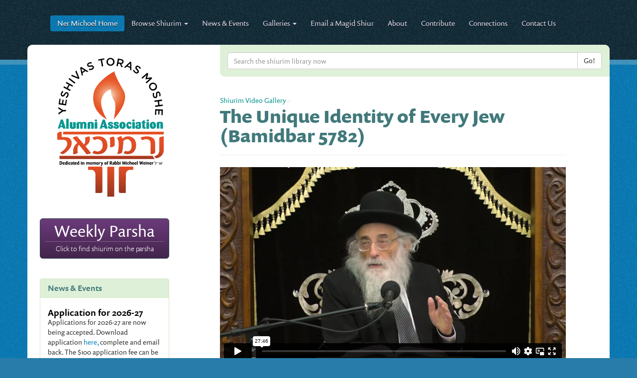

--- FILE ---
content_type: text/html; charset=UTF-8
request_url: https://nermichoel.org/galleries/videoshiurim-detail/id/3459
body_size: 4679
content:
<!DOCTYPE html>
<html lang="en" xmlns="http://www.w3.org/1999/xhtml" xmlns:og="http://ogp.me/ns#" xmlns:fb="https://www.facebook.com/2008/fbml">
<head>

<!--titles-- & --meta-->
    <meta http-equiv="X-UA-Compatible" content="IE=edge">
    <meta name="viewport" content="width=device-width, initial-scale=1">
	<meta http-equiv="Content-Type" content="text/html; charset=utf-8" />

<title>The alumni association of Yeshiva Toras Moshe | Ner Michoel</title><meta name="description" content="The alumni association of Yeshiva Toras Moshe" >
<!--opengraph-->
  
  <meta property="og:title" content="The alumni association of Yeshiva Toras Moshe | Ner Michoel"/>
  <meta property="og:type" content="product"/>
  <meta property="og:url" content="https://nermichoel.org/galleries/videoshiurim-detail/id/3459"/>
  <meta property="og:image" content="https://nermichoel.org/img/logo.png"/>
  <meta property="og:site_name" content="Ner Michoel"/>
  <meta property="fb:admins" content=""/>
      <meta property="og:description" content="The alumni association of Yeshiva Toras Moshe"/>
  
<!--favicon-->
  <link rel="shortcut icon" href="/img/favicon.png" type="image/x-icon" />




<!-- Bootstrap -->
    <link href="/css/bootstrap.min.css" rel="stylesheet">
    <link href="/css/font-awesome.min.css" rel="stylesheet">
    <link href="/fontello/css/fontello.css" rel="stylesheet">
    <link href="/css/global.css" rel="stylesheet">
    <style>
        .recaptcha-box {
            margin: 0 5%;
            transform:scale(0.9);
            -webkit-transform:scale(0.9);
            transform-origin:0 0;
            -webkit-transform-origin:0 0;
        }
    </style>

<!-- HTML5 Shim and Respond.js IE8 support of HTML5 elements and media queries -->
    <!-- WARNING: Respond.js doesn't work if you view the page via file:// -->
    <!--[if lt IE 9]>
      <script src="https://oss.maxcdn.com/libs/html5shiv/3.7.0/html5shiv.js"></script>
      <script src="https://oss.maxcdn.com/libs/respond.js/1.4.2/respond.min.js"></script>
    <![endif]-->
    
<!--TypeKit fonts-->
    	<script type="text/javascript" src="//use.typekit.net/sjy6lzy.js"></script>
	<script type="text/javascript">try{Typekit.load();}catch(e){}</script>
    	<script type="text/javascript" src="/js/jquery-1.11.1.min.js"></script>
	<script type="text/javascript" src="/js/jquery-migrate-1.2.1.min.js"></script>
    <script type="text/javascript" src="/js/jquery.validate.min.js"></script>

        
    <!-- Scripts to initialize at document.ready -->
	<script type="text/javascript">
	$(document).ready(function() {
		
		/*
		// Assign .offsiteLink class
		$("body:not(.body_mtmcms) a:not(.noOffsiteLink)").filter(function() {
			return this.hostname && this.hostname !== location.hostname;
		}).attr('target', '_blank').wrapInner('<span class="offsiteLink" title="Open this offsite link in a new window"></span>');
		*/
	});
	</script>
	<script src='https://www.google.com/recaptcha/api.js'></script>

    
</head>
<body class="
		body_galleries	body_videoshiurim-detail	body_galleries_videoshiurim-detail" lang="en">




        <section role="header">  
            <div class="container">
              
              <div role="navigation" class="navbar navbar-default">
                <div class="container-fluid">
                  <div class="navbar-header">
                      <button data-target=".navbar-collapse" data-toggle="collapse" class="navbar-toggle" type="button">
                        <span class="sr-only">Toggle navigation</span>
                        <span class="icon-bar"></span>
                        <span class="icon-bar"></span>
                        <span class="icon-bar"></span>
                      </button>
                      <a href="#" class="navbar-brand"><strong>Ner Michoel</strong> <span>- Click for site navigation</span></a>
                  </div>
                  <div class="navbar-collapse collapse">
                    
                    
                    
                    
                                        
                        <ul class="nav navbar-nav">
                          <li class="active"><a href="/"><span class="hidden-sm">Ner Michoel </span>Home</a></li>
                          <li class="dropdown">
                            <a data-toggle="dropdown" class="dropdown-toggle" href="#"><span class="hidden-sm">Browse </span>Shiurim <b class="caret"></b></a>
                            <ul class="dropdown-menu">
                                <li class="dropdown-header">Choose a category:</li>
                                <li><a href="/index/shiur">All Shiurim</a></li>
                                                                <li><a href="/index/shiur/category/gemara">Gemara</a></li>
                                                                <li><a href="/index/shiur/category/mishna-yomis">Mishna Yomis</a></li>
                                                                <li><a href="/index/shiur/category/halacha">Halacha</a></li>
                                                                <li><a href="/index/shiur/category/zmanim">Moadim</a></li>
                                                                <li><a href="/index/shiur/category/va-adim">Vaadim</a></li>
                                                                <li><a href="/index/shiur/category/weekly-parsha">Weekly Parsha</a></li>
                                                                <li><a href="/index/shiur/category/sefer-beraishis">Sefer Bereishis</a></li>
                                                                <li><a href="/index/shiur/category/sefer-shemos">Sefer Shemos</a></li>
                                                                <li><a href="/index/shiur/category/sefer-vayikra">Sefer Vayikra</a></li>
                                                                <li><a href="/index/shiur/category/sefer-bamidbar">Sefer Bamidbar</a></li>
                                                                <li><a href="/index/shiur/category/sefer-devarim">Sefer Devarim</a></li>
                                                                <li><a href="/index/shiur/category/shiur-klali">Shiur Klali</a></li>
                                                                <li><a href="/index/shiur/category/sefer-hamitzvos">Sefer Hamitzvos</a></li>
                                                                <li><a href="/index/shiur/category/yarchei-kallah">Yarchei Kallah</a></li>
                                                                <li><a href="/index/shiur/category/discs">Ner Michoel CD Projects</a></li>
                                                                <li><a href="/index/shiur/category/hespedim-of-harav-moshe-twersky-zt-l">Hespedim of HaRav Mosheh Twersky zt"l</a></li>
                                                                <li><a href="/index/shiur/category/other-shiurim">Other Shiurim</a></li>
                                                                
<!--                                <li class="dropdown-header">Choose a category:</li>
                                <li><a href="/index/shiur">All Shiurim</a></li>
                                <li><a href="/index/shiur">Gemara</a></li>
                                <li><a href="/index/shiur">Halachah</a></li>
                                <li><a href="/index/shiur">Kitzur Shulchan Aruch</a></li>
                                <li><a href="/index/shiur">Sefer Hamitzvos</a></li>
                                <li><a href="/index/shiur">The 6 Constant Mitzvos</a></li>
                                <li><a href="/index/shiur">Va'adim</a></li>
                                <li><a href="/index/shiur">Zmanim</a></li>
                                <li><a href="/index/shiur">Sefer Beraishis</a></li>
                                <li><a href="/index/shiur">Sefer Shemos </a></li>
                                <li><a href="/index/shiur">Sefer Vayikra</a></li>
                                <li><a href="/index/shiur">Sefer Bamidbar </a></li>
                                <li><a href="/index/shiur">Sefer Devarim </a></li>
                                <li><a href="/index/shiur">Yarchei Kallah</a></li>-->
                            </ul>
                          </li>
                          <li><a href="/index/news-events-mazal-tov">News &amp; Events</a></li>
                          <li class="dropdown">
                            <a data-toggle="dropdown" class="dropdown-toggle" href="#">Galleries <b class="caret"></b></a>
                            <ul class="dropdown-menu">
                              <li><a href="/galleries/photo">Photo Galleries</a></li>
                              <li><a href="/galleries/video">Video Gallery</a></li>
							  <li><a href="/galleries/videoshiurim">Shiurim Video Gallery</a></li>
                            </ul>
                          </li>
                          <!-- <li><a href="/index/rabbi-twersky">Rabbi Twersky zt"l</a></li> -->
                          <li><a href="/contact/email-a-magid-shiur">Email a Magid Shiur</a></li>
                          <li><a href="/index/about">About</a></li>
                        <li><a href="/index/contribute">Contribute</a></li>
                          <li><a href="/index/connections">Connections</a></li>
                          <li><a href="/contact/index">Contact Us</a></li>
                        </ul>

                    	





                  </div><!--/.nav-collapse -->
                </div><!--/.container-fluid -->
              </div><!--/navbar-->
              
            </div><!--/container-->
        </section><!--/section header-->
        
        <section role="mainContent">  
            <div class="container">
            
                <div class="row">
                    <div class="col-md-3 sidebar">
                        <a href="/"><img class="logo img-responsive" alt="logo" title="Ner Michoel - Yeshivas Toras Moshe Alumni Association" src="/img/NerMichoelLogo2.svg" onerror="this.onerror=null; this.src='/img/NerMichoelLogo2.gif'"></a>
                        						<p style="margin-top:40px; margin-bottom:40px;">
  							<button type="button" onclick="location.href='https://nermichoel.org/index/weekly-parsha';" class="btn btn-info btn-lg btn-block btn-updateInfo weeklyparsha">
									<strong>Weekly Parsha</strong>
									<span class="hidden-md">Click to find shiurim on the parsha</span>
									<span class="visible-md">Shiurim for this Week's Parsha</span>
							</button>

                            <!-- below_logo buttons placeholder start -->
                            
						</p>
						
                          
                        <div class="panel panel-success hidden-xs  hidden-sm">
                          <div class="panel-heading">
                            <h3 class="panel-title">News &amp; Events</h3>
                          </div>
                          <div class="panel-body">
                                                                <article>
                                        <h4>Application for 2026-27</h4>
                                        <p>Applications for 2026-27 are now being accepted. Download application <a title="Student Application Form" href="https://nermichoel.org/index/shiur/category/written-shiurim/ID/1767555687_Application-2026.pdf" target="_blank">here,</a> complete and email back. The $100 application fee can be paid using this link: <a title="Toras Moshe Payments of Tuition and Fees" href="https://secure.merchpay.com/toras-moshe/" target="_blank">Secure payment</a></p>
                                        <!--<p><a class="btn btn-primary btn-xs"><i class="fa fa-headphones"></i> Listen Now</a></p>-->
                                    </article>
                                    <hr />                                                                <article>
                                        <h4>Dinner Reservations</h4>
                                        <p>Yeshivas Toras Moshe's 43rd Anniversary Dinner will be on Sunday, February 8th, 2026, at the Newark Airport Marriott Hotel. &nbsp;<a href="https://dinner.litrom.org.il/" target="_blank">Make your reservations today by visiting www.torasmoshedinner.org!</a></p>
                                        <!--<p><a class="btn btn-primary btn-xs"><i class="fa fa-headphones"></i> Listen Now</a></p>-->
                                    </article>
                                    <hr />                                                                <article>
                                        <h4>Gemara Shiur</h4>
                                        <p>Join the Rosh HaYeshiva's daily gemara shiur on zoom <a href="https://us02web.zoom.us/j/7472721490?pwd=MHFXWWVyNlZ2RmwzSHZvQmxDS1NDQT09" target="_blank">using this link</a>.</p>
                                        <!--<p><a class="btn btn-primary btn-xs"><i class="fa fa-headphones"></i> Listen Now</a></p>-->
                                    </article>
                                    <hr />                                                                <article>
                                        <h4>Update Your Contact Information</h4>
                                        <p>Please help us to stay connected by updating your contact information using the Contact Us page.&nbsp; Even if it hasn't changed, we'd still appreciate if you would resend it anyway.</p>
                                        <!--<p><a class="btn btn-primary btn-xs"><i class="fa fa-headphones"></i> Listen Now</a></p>-->
                                    </article>
                                                                  
                          </div>
                        </div>
                        
                                                  
                    </div><!--/col-->
                    <div class="col-md-9">
                                                <div class="row searchbar">
                            <div class="col-md-11 col-md-offset-1 col-sm-12">
                                <form role="form" class="search-shiur" action="/index/shiur" method="get">
                                  <div class="form-group">
                                    <div class="col-lg-12">
                                        <div class="input-group">
                                          <input name="search" type="text" class="form-control" placeholder="Search the shiurim library now">
                                          <span class="input-group-btn">
                                             <input type="submit" class="btn btn-default" value="Go!">
                                            <!--<button class="btn btn-default" type="button">Go!</button>-->
                                          </span>
                                        </div><!-- /input-group -->
                                      </div><!-- /.col-lg-6 -->
                                  </div>
                               </form>
                            </div><!--/col-->
                        </div><!--/row-->
                        <script>
                            $('.searchbar').on('submit','.search-shiur',function(){
                                 if($('[name="search"]').val()){
                                      var search = '/search/'+$('[name="search"]').val();
                                 }else{
                                      var search = '';
                                 }

                                 location.href = '/index/shiur'+search;
                                 return false;
                            });
                        </script>
                                                <div class="row">
                            <div class="col-sm-10 col-sm-offset-1">


<div class="row">
	<div class="col-sm-12">
		<div class="page-header">
			<h1><span class="breadcrumbLink"><a href="/galleries/videoshiurim">Shiurim Video Gallery</a> &raquo;</span>The Unique Identity of Every Jew (Bamidbar 5782)</h1>
		</div><!--/page-header-->

        <div class="page-body">
            
            <div class="flex-video widescreen" style="margin: 0 auto;text-align:center;">
            	<iframe src="//player.vimeo.com/video/714159468?title=0&amp;byline=0&amp;portrait=0" webkitallowfullscreen mozallowfullscreen allowfullscreen></iframe>
            </div>            
            
		</div><!--/page-body-->

	</div><!--/col-->
</div><!--/row-->
                        </div><!--/col-->
                    </div><!--/row-->

 				</div><!--/col-->
        	</div><!--/row-->
          
        </div><!--/container-->
	</section><!--/section mainContent-->
    
	<section role="footer">  
        <div class="container">
		
        	<div class="row">
            	<div class="col-sm-3 tomologo">
                	<img src="/img/footer-tomo-logo.png" alt="Yeshivas Toras Moshe">
                </div><!--/col-->
           	  <div class="col-sm-9 footerlinks">
               	<ul class="list-inline">
                   	<li><a href="/">Ner Michoel Home</a></li>
                    <li><a href="/contact/index">Contact Us</a></li>
					<!--li><a href="/index/rabbi-twersky">Rabbi Twersky ZT"L</a></li-->
                    <li><a href="/index/policies">Policies</a></li>
                    <li><a href="/index/terms-and-conditions">Terms and Conditions</a></li>
					<li class="twersky"><a href="http://www.vayigdalmoshe.com/" target="_blank" data-toggle="tooltip" data-placement="bottom" title='The Vayigdal Moshe website features Divrei Torah and memories of Rabbi Mosheh Twersky, zt"l hy"d.'>VayigdalMoshe.com</a></li>
                    <li class="amazon"><a data-toggle="tooltip" data-placement="bottom" title="Support Toras Moshe by shopping at Amazon using this affiliate link!" target="_blank" href="http://smile.amazon.com/ch/11-3069714">Shop Amazon</a></li>
                </ul>
                <p class="copyright">Copyright 2026 
                <a class="mtm" href="http://mtmproductions.com" target="_blank">Design + Code <img src="/img/mtm.png" alt="MTM"></a></p>
              </div><!--/col-->
        	</div><!--/row-->
          
        </div><!--/container-->
	</section><!--/section footer-->
 
    <script src="/js/bootstrap.min.js"></script>

    <script>
    $(document).ready(function(){
			//$('.amazon a').tooltip();
			$('[data-toggle="tooltip"]').tooltip();
		});
    </script>
	  
    
  <script type="text/javascript">

    var _gaq = _gaq || [];
    _gaq.push(['_setAccount', 'UA-61443004-1']);
    _gaq.push(['_trackPageview']);

    (function() {
      var ga = document.createElement('script'); ga.type = 'text/javascript'; ga.async = true;
      ga.src = ('https:' == document.location.protocol ? 'https://ssl' : 'http://www') + '.google-analytics.com/ga.js';
      var s = document.getElementsByTagName('script')[0]; s.parentNode.insertBefore(ga, s);
    })();
  </script>
<script defer src="https://static.cloudflareinsights.com/beacon.min.js/vcd15cbe7772f49c399c6a5babf22c1241717689176015" integrity="sha512-ZpsOmlRQV6y907TI0dKBHq9Md29nnaEIPlkf84rnaERnq6zvWvPUqr2ft8M1aS28oN72PdrCzSjY4U6VaAw1EQ==" data-cf-beacon='{"version":"2024.11.0","token":"9358ee3e847d42c69712e34ae8d14461","server_timing":{"name":{"cfCacheStatus":true,"cfEdge":true,"cfExtPri":true,"cfL4":true,"cfOrigin":true,"cfSpeedBrain":true},"location_startswith":null}}' crossorigin="anonymous"></script>
</body>
</html>

--- FILE ---
content_type: text/html; charset=UTF-8
request_url: https://player.vimeo.com/video/714159468?title=0&byline=0&portrait=0
body_size: 6373
content:
<!DOCTYPE html>
<html lang="en">
<head>
  <meta charset="utf-8">
  <meta name="viewport" content="width=device-width,initial-scale=1,user-scalable=yes">
  
  <link rel="canonical" href="https://player.vimeo.com/video/714159468">
  <meta name="googlebot" content="noindex,indexifembedded">
  
  
  <title>Bamidbar 5782 Rosh Yeshiva on Vimeo</title>
  <style>
      body, html, .player, .fallback {
          overflow: hidden;
          width: 100%;
          height: 100%;
          margin: 0;
          padding: 0;
      }
      .fallback {
          
              background-color: transparent;
          
      }
      .player.loading { opacity: 0; }
      .fallback iframe {
          position: fixed;
          left: 0;
          top: 0;
          width: 100%;
          height: 100%;
      }
  </style>
  <link rel="modulepreload" href="https://f.vimeocdn.com/p/4.46.25/js/player.module.js" crossorigin="anonymous">
  <link rel="modulepreload" href="https://f.vimeocdn.com/p/4.46.25/js/vendor.module.js" crossorigin="anonymous">
  <link rel="preload" href="https://f.vimeocdn.com/p/4.46.25/css/player.css" as="style">
</head>

<body>


<div class="vp-placeholder">
    <style>
        .vp-placeholder,
        .vp-placeholder-thumb,
        .vp-placeholder-thumb::before,
        .vp-placeholder-thumb::after {
            position: absolute;
            top: 0;
            bottom: 0;
            left: 0;
            right: 0;
        }
        .vp-placeholder {
            visibility: hidden;
            width: 100%;
            max-height: 100%;
            height: calc(720 / 1280 * 100vw);
            max-width: calc(1280 / 720 * 100vh);
            margin: auto;
        }
        .vp-placeholder-carousel {
            display: none;
            background-color: #000;
            position: absolute;
            left: 0;
            right: 0;
            bottom: -60px;
            height: 60px;
        }
    </style>

    

    
        <style>
            .vp-placeholder-thumb {
                overflow: hidden;
                width: 100%;
                max-height: 100%;
                margin: auto;
            }
            .vp-placeholder-thumb::before,
            .vp-placeholder-thumb::after {
                content: "";
                display: block;
                filter: blur(7px);
                margin: 0;
                background: url(https://i.vimeocdn.com/video/1439943067-31e6f73f9c0c1befaf798321698c3923f700da202416cb29bcd488e850f0c81c-d?mw=80&q=85) 50% 50% / contain no-repeat;
            }
            .vp-placeholder-thumb::before {
                 
                margin: -30px;
            }
        </style>
    

    <div class="vp-placeholder-thumb"></div>
    <div class="vp-placeholder-carousel"></div>
    <script>function placeholderInit(t,h,d,s,n,o){var i=t.querySelector(".vp-placeholder"),v=t.querySelector(".vp-placeholder-thumb");if(h){var p=function(){try{return window.self!==window.top}catch(a){return!0}}(),w=200,y=415,r=60;if(!p&&window.innerWidth>=w&&window.innerWidth<y){i.style.bottom=r+"px",i.style.maxHeight="calc(100vh - "+r+"px)",i.style.maxWidth="calc("+n+" / "+o+" * (100vh - "+r+"px))";var f=t.querySelector(".vp-placeholder-carousel");f.style.display="block"}}if(d){var e=new Image;e.onload=function(){var a=n/o,c=e.width/e.height;if(c<=.95*a||c>=1.05*a){var l=i.getBoundingClientRect(),g=l.right-l.left,b=l.bottom-l.top,m=window.innerWidth/g*100,x=window.innerHeight/b*100;v.style.height="calc("+e.height+" / "+e.width+" * "+m+"vw)",v.style.maxWidth="calc("+e.width+" / "+e.height+" * "+x+"vh)"}i.style.visibility="visible"},e.src=s}else i.style.visibility="visible"}
</script>
    <script>placeholderInit(document,  false ,  true , "https://i.vimeocdn.com/video/1439943067-31e6f73f9c0c1befaf798321698c3923f700da202416cb29bcd488e850f0c81c-d?mw=80\u0026q=85",  1280 ,  720 );</script>
</div>

<div id="player" class="player"></div>
<script>window.playerConfig = {"cdn_url":"https://f.vimeocdn.com","vimeo_api_url":"api.vimeo.com","request":{"files":{"dash":{"cdns":{"akfire_interconnect_quic":{"avc_url":"https://vod-adaptive-ak.vimeocdn.com/exp=1768836514~acl=%2Ffd352a2f-e86b-4668-900a-14f4523ca0a5%2Fpsid%3D6d622c4120e6cec224c5b6f8771db5da32cbb277fc327a6328f5cf310ecb034f%2F%2A~hmac=d11cee61f020481134d67587a648a51981cbea3870aa73490531b735490da9d8/fd352a2f-e86b-4668-900a-14f4523ca0a5/psid=6d622c4120e6cec224c5b6f8771db5da32cbb277fc327a6328f5cf310ecb034f/v2/playlist/av/primary/prot/cXNyPTE/playlist.json?omit=av1-hevc\u0026pathsig=8c953e4f~Wvb9QkKWseh8wdaqc9KXwxok55vvyQJoOSmXo_utvSk\u0026qsr=1\u0026r=dXM%3D\u0026rh=16aIMi","origin":"gcs","url":"https://vod-adaptive-ak.vimeocdn.com/exp=1768836514~acl=%2Ffd352a2f-e86b-4668-900a-14f4523ca0a5%2Fpsid%3D6d622c4120e6cec224c5b6f8771db5da32cbb277fc327a6328f5cf310ecb034f%2F%2A~hmac=d11cee61f020481134d67587a648a51981cbea3870aa73490531b735490da9d8/fd352a2f-e86b-4668-900a-14f4523ca0a5/psid=6d622c4120e6cec224c5b6f8771db5da32cbb277fc327a6328f5cf310ecb034f/v2/playlist/av/primary/prot/cXNyPTE/playlist.json?pathsig=8c953e4f~Wvb9QkKWseh8wdaqc9KXwxok55vvyQJoOSmXo_utvSk\u0026qsr=1\u0026r=dXM%3D\u0026rh=16aIMi"},"fastly_skyfire":{"avc_url":"https://skyfire.vimeocdn.com/1768836514-0x9bce4083e3bf91d1ef36809e006df11b8062645d/fd352a2f-e86b-4668-900a-14f4523ca0a5/psid=6d622c4120e6cec224c5b6f8771db5da32cbb277fc327a6328f5cf310ecb034f/v2/playlist/av/primary/prot/cXNyPTE/playlist.json?omit=av1-hevc\u0026pathsig=8c953e4f~Wvb9QkKWseh8wdaqc9KXwxok55vvyQJoOSmXo_utvSk\u0026qsr=1\u0026r=dXM%3D\u0026rh=16aIMi","origin":"gcs","url":"https://skyfire.vimeocdn.com/1768836514-0x9bce4083e3bf91d1ef36809e006df11b8062645d/fd352a2f-e86b-4668-900a-14f4523ca0a5/psid=6d622c4120e6cec224c5b6f8771db5da32cbb277fc327a6328f5cf310ecb034f/v2/playlist/av/primary/prot/cXNyPTE/playlist.json?pathsig=8c953e4f~Wvb9QkKWseh8wdaqc9KXwxok55vvyQJoOSmXo_utvSk\u0026qsr=1\u0026r=dXM%3D\u0026rh=16aIMi"}},"default_cdn":"akfire_interconnect_quic","separate_av":true,"streams":[{"profile":"d0b41bac-2bf2-4310-8113-df764d486192","id":"a34570e7-8529-4eaf-8236-9ca67dec461a","fps":25,"quality":"240p"},{"profile":"165","id":"ab04c29d-72f4-4d46-9f9e-915400d6d986","fps":25,"quality":"540p"},{"profile":"174","id":"1f0c77bc-e58a-4b7b-b1a6-5b4e9acf1f52","fps":25,"quality":"720p"},{"profile":"164","id":"8c6139e8-0c59-4d19-bab3-b98e25a10066","fps":25,"quality":"360p"}],"streams_avc":[{"profile":"165","id":"ab04c29d-72f4-4d46-9f9e-915400d6d986","fps":25,"quality":"540p"},{"profile":"174","id":"1f0c77bc-e58a-4b7b-b1a6-5b4e9acf1f52","fps":25,"quality":"720p"},{"profile":"164","id":"8c6139e8-0c59-4d19-bab3-b98e25a10066","fps":25,"quality":"360p"},{"profile":"d0b41bac-2bf2-4310-8113-df764d486192","id":"a34570e7-8529-4eaf-8236-9ca67dec461a","fps":25,"quality":"240p"}]},"hls":{"cdns":{"akfire_interconnect_quic":{"avc_url":"https://vod-adaptive-ak.vimeocdn.com/exp=1768836514~acl=%2Ffd352a2f-e86b-4668-900a-14f4523ca0a5%2Fpsid%3D6d622c4120e6cec224c5b6f8771db5da32cbb277fc327a6328f5cf310ecb034f%2F%2A~hmac=d11cee61f020481134d67587a648a51981cbea3870aa73490531b735490da9d8/fd352a2f-e86b-4668-900a-14f4523ca0a5/psid=6d622c4120e6cec224c5b6f8771db5da32cbb277fc327a6328f5cf310ecb034f/v2/playlist/av/primary/prot/cXNyPTE/playlist.m3u8?omit=av1-hevc-opus\u0026pathsig=8c953e4f~PgSr1UxSfu05ECSzAasDjuGq5Kmw69eZjVaPS8OUKe0\u0026qsr=1\u0026r=dXM%3D\u0026rh=16aIMi\u0026sf=fmp4","origin":"gcs","url":"https://vod-adaptive-ak.vimeocdn.com/exp=1768836514~acl=%2Ffd352a2f-e86b-4668-900a-14f4523ca0a5%2Fpsid%3D6d622c4120e6cec224c5b6f8771db5da32cbb277fc327a6328f5cf310ecb034f%2F%2A~hmac=d11cee61f020481134d67587a648a51981cbea3870aa73490531b735490da9d8/fd352a2f-e86b-4668-900a-14f4523ca0a5/psid=6d622c4120e6cec224c5b6f8771db5da32cbb277fc327a6328f5cf310ecb034f/v2/playlist/av/primary/prot/cXNyPTE/playlist.m3u8?omit=opus\u0026pathsig=8c953e4f~PgSr1UxSfu05ECSzAasDjuGq5Kmw69eZjVaPS8OUKe0\u0026qsr=1\u0026r=dXM%3D\u0026rh=16aIMi\u0026sf=fmp4"},"fastly_skyfire":{"avc_url":"https://skyfire.vimeocdn.com/1768836514-0x9bce4083e3bf91d1ef36809e006df11b8062645d/fd352a2f-e86b-4668-900a-14f4523ca0a5/psid=6d622c4120e6cec224c5b6f8771db5da32cbb277fc327a6328f5cf310ecb034f/v2/playlist/av/primary/prot/cXNyPTE/playlist.m3u8?omit=av1-hevc-opus\u0026pathsig=8c953e4f~PgSr1UxSfu05ECSzAasDjuGq5Kmw69eZjVaPS8OUKe0\u0026qsr=1\u0026r=dXM%3D\u0026rh=16aIMi\u0026sf=fmp4","origin":"gcs","url":"https://skyfire.vimeocdn.com/1768836514-0x9bce4083e3bf91d1ef36809e006df11b8062645d/fd352a2f-e86b-4668-900a-14f4523ca0a5/psid=6d622c4120e6cec224c5b6f8771db5da32cbb277fc327a6328f5cf310ecb034f/v2/playlist/av/primary/prot/cXNyPTE/playlist.m3u8?omit=opus\u0026pathsig=8c953e4f~PgSr1UxSfu05ECSzAasDjuGq5Kmw69eZjVaPS8OUKe0\u0026qsr=1\u0026r=dXM%3D\u0026rh=16aIMi\u0026sf=fmp4"}},"default_cdn":"akfire_interconnect_quic","separate_av":true}},"file_codecs":{"av1":[],"avc":["ab04c29d-72f4-4d46-9f9e-915400d6d986","1f0c77bc-e58a-4b7b-b1a6-5b4e9acf1f52","8c6139e8-0c59-4d19-bab3-b98e25a10066","a34570e7-8529-4eaf-8236-9ca67dec461a"],"hevc":{"dvh1":[],"hdr":[],"sdr":[]}},"lang":"en","referrer":"https://nermichoel.org/galleries/videoshiurim-detail/id/3459","cookie_domain":".vimeo.com","signature":"28cb6a019d708062dc1355256f884c42","timestamp":1768829850,"expires":6664,"thumb_preview":{"url":"https://videoapi-sprites.vimeocdn.com/video-sprites/image/e14aa461-d758-4bec-9f7b-17e64a8fc7f4.0.jpeg?ClientID=sulu\u0026Expires=1768833449\u0026Signature=8ddd02398873546d16c92022e89d0aea18d7040f","height":2640,"width":4686,"frame_height":240,"frame_width":426,"columns":11,"frames":120},"currency":"USD","session":"2e1188d1849945b212e33eacc07d8521d6408f4e1768829850","cookie":{"volume":1,"quality":null,"hd":0,"captions":null,"transcript":null,"captions_styles":{"color":null,"fontSize":null,"fontFamily":null,"fontOpacity":null,"bgOpacity":null,"windowColor":null,"windowOpacity":null,"bgColor":null,"edgeStyle":null},"audio_language":null,"audio_kind":null,"qoe_survey_vote":0},"build":{"backend":"31e9776","js":"4.46.25"},"urls":{"js":"https://f.vimeocdn.com/p/4.46.25/js/player.js","js_base":"https://f.vimeocdn.com/p/4.46.25/js","js_module":"https://f.vimeocdn.com/p/4.46.25/js/player.module.js","js_vendor_module":"https://f.vimeocdn.com/p/4.46.25/js/vendor.module.js","locales_js":{"de-DE":"https://f.vimeocdn.com/p/4.46.25/js/player.de-DE.js","en":"https://f.vimeocdn.com/p/4.46.25/js/player.js","es":"https://f.vimeocdn.com/p/4.46.25/js/player.es.js","fr-FR":"https://f.vimeocdn.com/p/4.46.25/js/player.fr-FR.js","ja-JP":"https://f.vimeocdn.com/p/4.46.25/js/player.ja-JP.js","ko-KR":"https://f.vimeocdn.com/p/4.46.25/js/player.ko-KR.js","pt-BR":"https://f.vimeocdn.com/p/4.46.25/js/player.pt-BR.js","zh-CN":"https://f.vimeocdn.com/p/4.46.25/js/player.zh-CN.js"},"ambisonics_js":"https://f.vimeocdn.com/p/external/ambisonics.min.js","barebone_js":"https://f.vimeocdn.com/p/4.46.25/js/barebone.js","chromeless_js":"https://f.vimeocdn.com/p/4.46.25/js/chromeless.js","three_js":"https://f.vimeocdn.com/p/external/three.rvimeo.min.js","vuid_js":"https://f.vimeocdn.com/js_opt/modules/utils/vuid.min.js","hive_sdk":"https://f.vimeocdn.com/p/external/hive-sdk.js","hive_interceptor":"https://f.vimeocdn.com/p/external/hive-interceptor.js","proxy":"https://player.vimeo.com/static/proxy.html","css":"https://f.vimeocdn.com/p/4.46.25/css/player.css","chromeless_css":"https://f.vimeocdn.com/p/4.46.25/css/chromeless.css","fresnel":"https://arclight.vimeo.com/add/player-stats","player_telemetry_url":"https://arclight.vimeo.com/player-events","telemetry_base":"https://lensflare.vimeo.com"},"flags":{"plays":1,"dnt":0,"autohide_controls":0,"preload_video":"metadata_on_hover","qoe_survey_forced":0,"ai_widget":0,"ecdn_delta_updates":0,"disable_mms":0,"check_clip_skipping_forward":0},"country":"US","client":{"ip":"3.145.36.115"},"ab_tests":{"cross_origin_texttracks":{"group":"variant","track":false,"data":null}},"atid":"4036713519.1768829850","ai_widget_signature":"8c667f4ec18a55371030e27cecba665fbec99bf14d6c8e2636dbf4950003c86d_1768833450","config_refresh_url":"https://player.vimeo.com/video/714159468/config/request?atid=4036713519.1768829850\u0026expires=6664\u0026referrer=https%3A%2F%2Fnermichoel.org%2Fgalleries%2Fvideoshiurim-detail%2Fid%2F3459\u0026session=2e1188d1849945b212e33eacc07d8521d6408f4e1768829850\u0026signature=28cb6a019d708062dc1355256f884c42\u0026time=1768829850\u0026v=1"},"player_url":"player.vimeo.com","video":{"id":714159468,"title":"Bamidbar 5782 Rosh Yeshiva","width":1280,"height":720,"duration":1666,"url":"https://vimeo.com/714159468","share_url":"https://vimeo.com/714159468","embed_code":"\u003ciframe title=\"vimeo-player\" src=\"https://player.vimeo.com/video/714159468?h=647257d908\" width=\"640\" height=\"360\" frameborder=\"0\" referrerpolicy=\"strict-origin-when-cross-origin\" allow=\"autoplay; fullscreen; picture-in-picture; clipboard-write; encrypted-media; web-share\"   allowfullscreen\u003e\u003c/iframe\u003e","default_to_hd":0,"privacy":"anybody","embed_permission":"whitelist","thumbnail_url":"https://i.vimeocdn.com/video/1439943067-31e6f73f9c0c1befaf798321698c3923f700da202416cb29bcd488e850f0c81c-d","owner":{"id":33577172,"name":"Toras Moshe","img":"https://i.vimeocdn.com/portrait/10572173_60x60?sig=f2eed3ba69963a5001ad26869c2283508cefd2bcfa9ff70faffe425cc98649d7\u0026v=1\u0026region=us","img_2x":"https://i.vimeocdn.com/portrait/10572173_60x60?sig=f2eed3ba69963a5001ad26869c2283508cefd2bcfa9ff70faffe425cc98649d7\u0026v=1\u0026region=us","url":"https://vimeo.com/user33577172","account_type":"pro"},"spatial":0,"live_event":null,"version":{"current":null,"available":[{"id":421018018,"file_id":3311291011,"is_current":true},{"id":420946733,"file_id":3310941465,"is_current":false}]},"unlisted_hash":null,"rating":{"id":6},"fps":25,"channel_layout":"stereo","ai":0,"locale":""},"user":{"id":0,"team_id":0,"team_origin_user_id":0,"account_type":"none","liked":0,"watch_later":0,"owner":0,"mod":0,"logged_in":0,"private_mode_enabled":0,"vimeo_api_client_token":"eyJhbGciOiJIUzI1NiIsInR5cCI6IkpXVCJ9.eyJzZXNzaW9uX2lkIjoiMmUxMTg4ZDE4NDk5NDViMjEyZTMzZWFjYzA3ZDg1MjFkNjQwOGY0ZTE3Njg4Mjk4NTAiLCJleHAiOjE3Njg4MzY1MTQsImFwcF9pZCI6MTE4MzU5LCJzY29wZXMiOiJwdWJsaWMgc3RhdHMifQ.1JHlKFoBXtVReOAcFrGg_OE5I9Mib3qm9oqUYLFFm6E"},"view":1,"vimeo_url":"vimeo.com","embed":{"audio_track":"","autoplay":0,"autopause":1,"dnt":0,"editor":0,"keyboard":1,"log_plays":1,"loop":0,"muted":0,"on_site":0,"texttrack":"","transparent":1,"outro":"nothing","playsinline":1,"quality":null,"player_id":"","api":null,"app_id":"","color":"00adef","color_one":"000000","color_two":"00adef","color_three":"ffffff","color_four":"000000","context":"embed.main","settings":{"auto_pip":1,"badge":0,"byline":0,"collections":0,"color":0,"force_color_one":0,"force_color_two":0,"force_color_three":0,"force_color_four":0,"embed":0,"fullscreen":1,"like":0,"logo":0,"playbar":1,"portrait":0,"pip":1,"share":0,"spatial_compass":0,"spatial_label":0,"speed":1,"title":0,"volume":1,"watch_later":0,"watch_full_video":1,"controls":1,"airplay":1,"audio_tracks":1,"chapters":1,"chromecast":1,"cc":1,"transcript":1,"quality":1,"play_button_position":0,"ask_ai":0,"skipping_forward":1,"debug_payload_collection_policy":"default"},"create_interactive":{"has_create_interactive":false,"viddata_url":""},"min_quality":null,"max_quality":null,"initial_quality":null,"prefer_mms":1}}</script>
<script>const fullscreenSupported="exitFullscreen"in document||"webkitExitFullscreen"in document||"webkitCancelFullScreen"in document||"mozCancelFullScreen"in document||"msExitFullscreen"in document||"webkitEnterFullScreen"in document.createElement("video");var isIE=checkIE(window.navigator.userAgent),incompatibleBrowser=!fullscreenSupported||isIE;window.noModuleLoading=!1,window.dynamicImportSupported=!1,window.cssLayersSupported=typeof CSSLayerBlockRule<"u",window.isInIFrame=function(){try{return window.self!==window.top}catch(e){return!0}}(),!window.isInIFrame&&/twitter/i.test(navigator.userAgent)&&window.playerConfig.video.url&&(window.location=window.playerConfig.video.url),window.playerConfig.request.lang&&document.documentElement.setAttribute("lang",window.playerConfig.request.lang),window.loadScript=function(e){var n=document.getElementsByTagName("script")[0];n&&n.parentNode?n.parentNode.insertBefore(e,n):document.head.appendChild(e)},window.loadVUID=function(){if(!window.playerConfig.request.flags.dnt&&!window.playerConfig.embed.dnt){window._vuid=[["pid",window.playerConfig.request.session]];var e=document.createElement("script");e.async=!0,e.src=window.playerConfig.request.urls.vuid_js,window.loadScript(e)}},window.loadCSS=function(e,n){var i={cssDone:!1,startTime:new Date().getTime(),link:e.createElement("link")};return i.link.rel="stylesheet",i.link.href=n,e.getElementsByTagName("head")[0].appendChild(i.link),i.link.onload=function(){i.cssDone=!0},i},window.loadLegacyJS=function(e,n){if(incompatibleBrowser){var i=e.querySelector(".vp-placeholder");i&&i.parentNode&&i.parentNode.removeChild(i);let a=`/video/${window.playerConfig.video.id}/fallback`;window.playerConfig.request.referrer&&(a+=`?referrer=${window.playerConfig.request.referrer}`),n.innerHTML=`<div class="fallback"><iframe title="unsupported message" src="${a}" frameborder="0"></iframe></div>`}else{n.className="player loading";var t=window.loadCSS(e,window.playerConfig.request.urls.css),r=e.createElement("script"),o=!1;r.src=window.playerConfig.request.urls.js,window.loadScript(r),r["onreadystatechange"in r?"onreadystatechange":"onload"]=function(){!o&&(!this.readyState||this.readyState==="loaded"||this.readyState==="complete")&&(o=!0,playerObject=new VimeoPlayer(n,window.playerConfig,t.cssDone||{link:t.link,startTime:t.startTime}))},window.loadVUID()}};function checkIE(e){e=e&&e.toLowerCase?e.toLowerCase():"";function n(r){return r=r.toLowerCase(),new RegExp(r).test(e);return browserRegEx}var i=n("msie")?parseFloat(e.replace(/^.*msie (\d+).*$/,"$1")):!1,t=n("trident")?parseFloat(e.replace(/^.*trident\/(\d+)\.(\d+).*$/,"$1.$2"))+4:!1;return i||t}
</script>
<script nomodule>
  window.noModuleLoading = true;
  var playerEl = document.getElementById('player');
  window.loadLegacyJS(document, playerEl);
</script>
<script type="module">try{import("").catch(()=>{})}catch(t){}window.dynamicImportSupported=!0;
</script>
<script type="module">if(!window.dynamicImportSupported||!window.cssLayersSupported){if(!window.noModuleLoading){window.noModuleLoading=!0;var playerEl=document.getElementById("player");window.loadLegacyJS(document,playerEl)}var moduleScriptLoader=document.getElementById("js-module-block");moduleScriptLoader&&moduleScriptLoader.parentElement.removeChild(moduleScriptLoader)}
</script>
<script type="module" id="js-module-block">if(!window.noModuleLoading&&window.dynamicImportSupported&&window.cssLayersSupported){const n=document.getElementById("player"),e=window.loadCSS(document,window.playerConfig.request.urls.css);import(window.playerConfig.request.urls.js_module).then(function(o){new o.VimeoPlayer(n,window.playerConfig,e.cssDone||{link:e.link,startTime:e.startTime}),window.loadVUID()}).catch(function(o){throw/TypeError:[A-z ]+import[A-z ]+module/gi.test(o)&&window.loadLegacyJS(document,n),o})}
</script>

<script type="application/ld+json">{"embedUrl":"https://player.vimeo.com/video/714159468?h=647257d908","thumbnailUrl":"https://i.vimeocdn.com/video/1439943067-31e6f73f9c0c1befaf798321698c3923f700da202416cb29bcd488e850f0c81c-d?f=webp","name":"Bamidbar 5782 Rosh Yeshiva","description":"This is \"Bamidbar 5782 Rosh Yeshiva\" by \"Toras Moshe\" on Vimeo, the home for high quality videos and the people who love them.","duration":"PT1666S","uploadDate":"2022-05-26T13:07:29-04:00","@context":"https://schema.org/","@type":"VideoObject"}</script>

</body>
</html>


--- FILE ---
content_type: text/css
request_url: https://nermichoel.org/css/global.css
body_size: 5524
content:
@charset "utf-8";
/* CSS Document */

body {
	background:#287ca9 url(/img/noise-tile-body.jpg) repeat;
	font-family:prenton,sans-serif;
	font-size:14px;
}
@media screen and (max-width: 560px) {
	body {
		background: #FFF;
	}
}

a {color:#0880BC;}

.nav > li > a {padding-left:14px;padding-right:14px;}

.btn-default:hover,
.btn-default:focus,
.btn-default:active,
.btn-default.active,
.open .dropdown-toggle.btn-default {background-color:#079790;color:#fff;}




.btn-info {
  background-image: -webkit-linear-gradient(top, #41797b 0%, #2c5253 100%);
  background-image: linear-gradient(to bottom, #41797b 0%, #2c5253 100%);
  filter: progid:DXImageTransform.Microsoft.gradient(startColorstr='#ff41797b', endColorstr='#ff2c5253', GradientType=0);
  filter: progid:DXImageTransform.Microsoft.gradient(enabled = false);
  background-repeat: repeat-x;
  border-color: #284b4c;
}

.btn-info:hover,
.btn-info:focus {
  background-color: #2c5253;
  background-position: 0 -15px;
}
.btn-info:active,
.btn-info.active {
  background-color: #2c5253;
  border-color: #284b4c;
}

.btn-info.weeklyparsha {
  background-image: -webkit-linear-gradient(top, #6c3b7b 0%, #42244b 100%);
  background-image: linear-gradient(to bottom, #6c3b7b 0%, #42244b 100%);
  filter: progid:DXImageTransform.Microsoft.gradient(startColorstr='#ff41797b', endColorstr='#ff2c5253', GradientType=0);
  filter: progid:DXImageTransform.Microsoft.gradient(enabled = false);
  background-repeat: repeat-x;
  border-color: #284b4c;
}

.btn-info.weeklyparsha:hover,
.btn-info.weeklyparsha:focus {
  background-color: #482c53;
  background-position: 0 -15px;
}

.btn-primary i {opacity:0.6;margin-right:5px;}

.btn-primary {
  background-image: -webkit-linear-gradient(top, #0981c0 0%, #065a86 100%);
  background-image: linear-gradient(to bottom, #0981c0 0%, #065a86 100%);
  filter: progid:DXImageTransform.Microsoft.gradient(startColorstr='#ff0981c0', endColorstr='#ff065a86', GradientType=0);
  filter: progid:DXImageTransform.Microsoft.gradient(enabled = false);
  background-repeat: repeat-x;
  border-color: #06537c;
}
.btn-primary:hover,
.btn-primary:focus {
  background-color: #065a86;
  background-position: 0 -15px;
}
.btn-primary:active,
.btn-primary.active {
  background-color: #065a86;
  border-color: #06537c;
}






.btn-success {
  background-image: -webkit-linear-gradient(top, #fc4513 0%, #cf2f03 100%);
  background-image: linear-gradient(to bottom, #fc4513 0%, #cf2f03 100%);
  filter: progid:DXImageTransform.Microsoft.gradient(startColorstr='#fffc4513', endColorstr='#ffcf2f03', GradientType=0);
  filter: progid:DXImageTransform.Microsoft.gradient(enabled = false);
  background-repeat: repeat-x;
  border-color: #c52c03;
}
.btn-success:hover,
.btn-success:focus {
  background-color: #cf2f03;
  background-position: 0 -15px;
}
.btn-success:active,
.btn-success.active {
  background-color: #cf2f03;
  border-color: #c52c03;
}






.btn-warning {
    background-color: #E64F25;
    border-color: #A63B21;
	text-shadow:0 1px #900;
	}
.btn-warning:hover,
.btn-warning:focus,
.btn-warning:active,
.btn-warning.active,
.open .dropdown-toggle.btn-warning {
    background-color: #d63F15;
    border-color: #962B11;
	}


.panel-success > .panel-heading,
.panel-default > .panel-heading {
    color: #41797B;
	}
	
	

.pagination > li > a,
.pagination > li > span	 {
	color: #41797b;
	font-size:13px;
	font-family:Arial, Helvetica, sans-serif;
	}
	
.pagination > .active > a,
.pagination > .active > span,
.pagination > .active > a:hover,
.pagination > .active > span:hover,
.pagination > .active > a:focus,
.pagination > .active > span:focus	{
	background-color: #41797b;
    border-color: #41797b;
	}
	
	
	
	

.flex-video {
	position: relative;
	padding-top: 25px;
	padding-bottom: 67.5%;
	height: 0;
	margin-bottom: 16px;
	overflow: hidden;
}
.flex-video.widescreen { padding-bottom: 57.25%; }
.flex-video.vimeo { padding-top: 0; }
.flex-video iframe,
.flex-video object,
.flex-video embed {
	position: absolute;
	top: 0;
	left: 0;
	width: 100%;
	height: 100%;
	border:0;
	outline:0;
}
@media only screen and (max-device-width: 800px), only screen and (device-width: 1024px) and (device-height: 600px), only screen and (width: 1280px) and (orientation: landscape), only screen and (device-width: 800px), only screen and (max-width: 767px) {
.flex-video { padding-top: 0; }
}



.input-xs {
    height: 22px;
    padding: 0 5px;
    font-size: 12px;
    line-height: 1.5;
    border-radius: 3px;
}


[role="header"] {
	background:#123 url(/img/noise-tile-header.jpg) repeat-x bottom;
	padding-top:30px;
	height:130px;
	position:static;
	z-index:5;
	}

@media (min-width:480px) {
[role="header"] .dropdown:hover .dropdown-menu {
    display: block;
 }
}






[role="mainContent"] .container{
	background:#fff;
	padding-bottom:25px;
	padding-top:15px;
	padding-left:25px;
	margin-top:-40px;
	}
[role="mainContent"] .row.searchbar .form-group {
	margin:0;
	padding:0;
	}
[role="mainContent"] .row.searchbar .form-group > div {
	background:#DFF0D8;
	padding:15px;
	margin-right:0;
	}
	
[role="mainContent"] h1 {font-weight:700;color:#41797B;}
[role="mainContent"] h1 .breadcrumbLink {display:block;margin:0 0 5px;font-weight:normal;font-size:14px;color:#DFF0D8;}
[role="mainContent"] h1 .breadcrumbLink a {color:#079790;}


.page-body .intro {font-size:22px;font-weight:300;margin-bottom:40px;}
.page-body .intro strong {font-weight:400;color:#000;}

.page-body .thumbnail-float {box-shadow:0 1px 1px rgba(0, 0, 0, 0.05);}
.page-body .thumbnail-float-left {float:left;margin-right:15px;}
.page-body .thumbnail-float-right {float:right;margin-left:15px;}
.page-body .thumbnail-float h6 {font-weight:normal;margin-top:5px;margin-bottom:5px;}


.recentshiurim article,
.recentmazaltovs li,
.notices li {
	margin:4px -4px;
	padding:4px;
	border-radius:3px;
	}

.notices li:nth-of-type(odd) {background:rgba(0,0,0,0.04);}
.notices .panel-body {
	background-color: #ECF8FF; box-shadow:inset 0 0 5px 0 #C7EFF4;;
}

.recentshiurim.panel-default,
.recentshiurim.panel-default > .panel-heading,
.recentshiurim.panel-default > .panel-footer {border-color:#EF9168;}
.recentshiurim.panel-default > .panel-heading,
.recentshiurim.panel-default > .panel-footer {background-color:#ffd9c6;}
.recentshiurim.panel-default .panel-title {color:#A23A21;}
.recentshiurim .panel-body{background:#F7C5AB;	box-shadow:inset 0 0 5px 0 #fa7;}
.recentshiurim .panel-body{background:#F7C5AB;	box-shadow:inset 0 0 5px 0 #fa7;}
.recentshiurim a {color:#A23A21;}
.recentshiurim article > span {display:block;line-height:1.2;}
.recentshiurim article:nth-of-type(odd) {background:rgba(0,0,0,0.05);}
.recentshiurim .source {font-size:12px;color:#788;}
.recentshiurim .title {font-weight:500;font-size:15px;line-height:1.3;}
.recentshiurim .author {font-size:13px;}

.recentwrittenshiurim.panel-default,
.recentwrittenshiurim.panel-default > .panel-heading,
.recentwrittenshiurim.panel-default > .panel-footer {border-color:#f0c769;}
.recentwrittenshiurim.panel-default > .panel-heading,
.recentwrittenshiurim.panel-default > .panel-footer {background-color:#fdf2b6;}
.recentwrittenshiurim.panel-default .panel-title {color:#a37c21;}
.recentwrittenshiurim .panel-body{background:#f7e0ab;	box-shadow:inset 0 0 5px 0 #ffd678;}
.recentwrittenshiurim .panel-body{background:#f7e0ab;	box-shadow:inset 0 0 5px 0 #ffd678;}
.recentwrittenshiurim a {color:#a37c21;}
.recentwrittenshiurim a.btn-default:first-child {color:#333;}
.recentwrittenshiurim article > span {display:block;line-height:1.2;}
.recentwrittenshiurim article:nth-of-type(odd) {background:rgba(0,0,0,0.05);}
.recentwrittenshiurim .source {font-size:12px;color:#788;}
.recentwrittenshiurim .title {font-weight:500;font-size:15px;line-height:1.3;}
.recentwrittenshiurim .author {font-size:13px;} 

.recentmazaltovs.panel-default,
.recentmazaltovs.panel-default > .panel-heading,
.recentmazaltovs.panel-default > .panel-footer {border-color:#66ccc7;}
.recentmazaltovs.panel-default > .panel-heading,
.recentmazaltovs.panel-default > .panel-footer {background-color:#b6fdfa;}
.recentmazaltovs.panel-default .panel-title {color:#05645F;}
.recentmazaltovs .panel-body {background:#a0f1ed;	box-shadow:inset 0 0 5px 0 #66ccc7;}
.recentmazaltovs li {font-size:13px;color:#000;}
.recentmazaltovs li:nth-of-type(odd) {background:rgba(0,0,0,0.075);}
.recentmazaltovs a {color:#05645F;}

.currentshiurimseries.panel-default,
.currentshiurimseries.panel-default > .panel-heading,
.currentshiurimseries.panel-default > .panel-footer {border-color:#69f069;}
.currentshiurimseries.panel-default > .panel-footer a { color:#05645F; }
.currentshiurimseries.panel-default > .panel-heading,
.currentshiurimseries.panel-default > .panel-footer {background-color:#c7ffc7;}
.currentshiurimseries .panel-body {background:#abf7ab;	box-shadow:inset 0 0 5px 0 #66ccc7;}
.currentshiurimseries li {font-size:13px;color:#000;}
.currentshiurimseries li:nth-of-type(odd) {background:rgba(0,0,0,0.075);}
.currentshiurimseries a {color:#000;}
.currentshiurimseries .panel-body ul li { margin-top: 3px;}


.sidebar img.logo {
	margin:10px auto 30px;
	max-width:300px;
	}
.sidebar article {font-size:14px;margin:5px 0px;}
.sidebar article + article {margin-top:25px;}
.sidebar article h4 {
	margin:0;
	font-size:18px;
	color:#000;
	}		
.sidebar article .btn {text-transform:uppercase;}






/* Homepage Styles */
#carousel-example-generic { width: 640px; }
.carousel-control i {
	display:inline-block;
	position:absolute;
	top:50%;
	z-index:5;
	font-size: 36px;
    height: 36px;
    margin-top: -18px;
    width: 36px;
}
.left.carousel-control i {left:50%;margin-left: -18px;}
.right.carousel-control i {right:50%;margin-right: -18px;}

#carousel-example-generic h3 {
    position: absolute;
    left: 0px;
    top: 15px;
    width: 100%;
    padding: 10px;
    /* Fallback for web browsers that don't support RGBa */
    background-color: rgb(0, 0, 0);
    /* RGBa with 0.6 opacity */
    background-color: rgba(0, 0, 0, 0.6);
    /* For IE 5.5 - 7*/
    filter:progid:DXImageTransform.Microsoft.gradient(startColorstr=#99000000, endColorstr=#99000000);
    /* For IE 8*/
    -ms-filter: "progid:DXImageTransform.Microsoft.gradient(startColorstr=#99000000, endColorstr=#99000000)";
    color: #fff;
}

[role="footer"] {
	background:#123 url(/img/noise-tile-footer.jpg) repeat;
	color:#dde;
	padding-bottom:25px;
	}
[role="footer"] .container {padding-left:30px;padding-right:30px;}

[role="footer"] .tomologo,
[role="footer"] .footerlinks {text-align:center;}

[role="footer"] li {font-size:0;margin:0;}
[role="footer"] ul.list-inline li:last-of-type {padding-right:0;}
[role="footer"] li a {display:inline-block;color:#dde;border-radius:3px;text-decoration:none;padding:5px 10px;font-size:14px;margin:0;}
[role="footer"] li a:hover,
[role="footer"] li a:active {color:#fff;background:#000;}

[role="footer"] li.amazon > a,
[role="footer"] li.amazon > a:hover {color:#f3e47e;}

[role="footer"] li.amazon .tooltip.bottom .tooltip-inner {background-color:#f3e47e;color:#000;}
[role="footer"] li.amazon .tooltip.bottom .tooltip-arrow {border-bottom-color: #f3e47e;}

[role="footer"] li.twersky .tooltip.bottom .tooltip-inner {background-color:#f3e47e;color:#000;}
[role="footer"] li.twersky .tooltip.bottom .tooltip-arrow {border-bottom-color: #f3e47e;}

[role="footer"] p.copyright {color:#699;margin-top:30px;margin-right:15px;font-size:11px;}
[role="footer"] a.mtm {color:#699;}
a.mtm {margin-left:20px;}
a.mtm img {position:relative;top:-1px;margin-left:3px;}


.news-events p em.date {font-style:normal; font-weight:400;color:#41797B;}
.news-events p em.date:after {content:" - ";}

.mazal-tov li {margin:5px 0;}
.mazal-tov  i {color:#E44F25;}

.btn-updateInfo {font-size:14px;padding:3px 10px 10px;font-weight:300;}
.btn-updateInfo strong {display:block;color:#fff;font-weight:400;font-size:32px;border-bottom:solid 1px rgba(255,255,255,0.25);margin:0 0 5px;}
.btn-parshaInfo {font-size:14px;padding:3px 10px 10px;font-weight:300;}
.btn-parshaInfo strong {display:block;color:#fff;font-weight:400;font-size:30px;border-bottom:solid 1px rgba(255,255,255,0.25);margin:0 0 5px;}






@media (max-width:480px) {
	.navbar-brand span {display:none;}
}



@media (max-width:768px) {
[role="header"] {position:relative;}
	.navbar-brand {font-weight:400;color:#41797B;}
	.navbar-brand strong {font-weight:700;}
	[role="mainContent"] .container{margin-top:0;}
	[role="footer"] .tomologo {padding:25px;}

    #carousel-example-generic { width: 100%; }
    #carousel-example-generic h3 {
	    top: 1vw;
	    height: 12%;
	    padding: 1.5%;
	    font-size: 100%;
	    font-size: 3.5vw;
	}

    /* Hide table headers (but not display: none;, for accessibility) */
    #tableShiurim thead tr {
        position: absolute;
        top: -9999px;
        left: -9999px;
    }
    #tableShiurim td {
        display: block !important;
        width: 100% !important;
        position: relative;
        padding-left: 30%;
    }
    #tableShiurim td:before {
        /* Now like a table header */
        position: absolute;
        /* Top/left values mimic padding */
        top: 6px;
        left: 6px;
        width: 30%;
        padding-right: 10px;
        white-space: nowrap;
    }
    /*
    Label the data
    */
    #tableShiurim td:nth-of-type(1):before { content: "Title"; font-weight: bold; }
    #tableShiurim td:nth-of-type(2):before { content: "Magid Shiur"; font-weight: bold; }
    #tableShiurim td:nth-of-type(3):before { content: "Date"; font-weight: bold; }
    #tableShiurim td:nth-of-type(4):before { content: "Listen/Read"; font-weight: bold; }
    #tableShiurim td:nth-of-type(5):before { content: "Save?"; font-weight: bold; }

    #tableShiurim tr.categories td:nth-of-type(1):before { content: ""; }
}



@media (min-width:768px) and (max-width:991px) {
	.navbar {margin-bottom:10px;}
	.nav > li > a {padding-left:8px; padding-right:8px; line-height:1.5;}
}



@media (min-width:768px) {
	[role="header"] .container {padding-left:0; padding-right:0;}
	.navbar .container-fluid, .navbar-collapse  {padding-left:0;padding-right:0;}
	.navbar {margin-bottom:0px;font-size:13px;font-weight:400;}
	.navbar-brand {display:none;}
	.navbar-default {background-color:rgba(0,0,0,0);border-color:rgba(0,0,0,0);}
	.navbar-default .navbar-collapse, .navbar-default .navbar-form {border-color:rgba(0,0,0,0);}
		
	.navbar-default .navbar-nav > li > a {
		border-radius:4px;
		padding-top:5px;
		padding-bottom:5px;
		line-height:1.5;
		}
	.navbar-default .navbar-nav > li.open > a {border-radius:4px 4px 0 0;}
	
	.navbar-default .navbar-nav > li > a {color:#dde;text-shadow:0 1px #000;}
	.navbar-default .navbar-nav > li > a:hover,
	.navbar-default .navbar-nav > li > a:focus {color:#fff;background-color:#000;}
	
	.navbar-default .navbar-nav > .active > a,
	.navbar-default .navbar-nav > .active > a:hover,
	.navbar-default .navbar-nav > .active > a:focus {
		color:#fff;
		background:#1183C2 url(/img/noise-tile-body.jpg) repeat;
		}
	
	.navbar-default .navbar-nav > .open > a,
	.navbar-default .navbar-nav > .open > a:hover,
	.navbar-default .navbar-nav > .open > a:focus {
		background:#e7e7f7 url(/img/noise-tile-navbar-open.png);
		text-shadow:0 1px #fff;
		color:#000;
		}
	
	.navbar-nav > li > .dropdown-menu {
		border-color:#fff;
		border-radius:0;
		}	
	
	[role="mainContent"]{
		background:url(/img/noise-tile-mainContent.jpg) repeat-x bottom;
		}

	[role="mainContent"] .container{
		border-radius:10px;
		min-height:600px;
		}
	
	[role="footer"] {
		padding-top:30px;
	}
		
	[role="footer"] .tomologo  {text-align:left;}
	[role="footer"] .footerlinks {text-align:right;}
}



@media (min-width:992px) {
	[role="footer"] li a {padding-left:15px;padding-right:15px;}
	[role="mainContent"] .row.searchbar .form-group {
		margin:0 -15px 0 0;
		}
	[role="mainContent"] .row.searchbar .form-group > div {
		margin-top:-15px;
		border-radius:0 10px 0 10px;
		}
}

@media (min-width:992px) and (max-width:1199px) {
	.btn-updateInfo strong {font-size:28px;}
	#amznCharityBanner div a .offsiteLink img {
		max-width: 220px !important;
	}
}

@media (min-width:1200px) {
	[role="header"] .container {padding-left:15px; padding-right:15px;}
	.navbar {font-size:15px;font-weight:400;}
	.navbar .container-fluid, .navbar-collapse  {padding-left:15px;padding-right:15px;}
	[role="mainContent"] .row.searchbar .form-group > div {
		margin-right:-15px;
		}
}







p.grayed {color:#4F8895;font-size:11px;text-transform:uppercase;letter-spacing:1px;font-weight:500;}

.btn-group-title {width:130px;}
.btn-group-date {width:80px;}
/*.btn-group-date i {float: left;margin-right: 5px;margin-top: 4px;}
.btn-group-date .form-control.input-xs {float: left;}*/

.form-show .pull-right .btn {vertical-align: bottom;}

.table-shiurim {font-size:13px; float: left;}

.table-shiurim td.date,
.table-shiurim td.stream,
.table-shiurim td.download {width:1px;white-space:nowrap;}

.audiojs {
	width:200px;
	margin:1px 0 0;
	padding:0;
	height: 22px;
	background: #cFe0c8;
	overflow: hidden;
	font:normal 11px/23px Arial, Helvetica, sans-serif;
	border-radius:3px;
	}
	
.recentshiurim .audiojs {border-radius:3px 0 0 3px;display:block;float:left;position:relative;top:-1px;}
	
.audiojs.playing {
	background: #404040;
	background-image: -webkit-gradient(linear, left top, left bottom, color-stop(0, #444), color-stop(0.5, #555), color-stop(0.51, #444), color-stop(1, #444));
	background-image: -moz-linear-gradient(center top, #444 0%, #555 50%, #444 51%, #444 100%);
	}

.audiojs audio { position: absolute; left: -1px; }
.audiojs .play-pause { width: 30px; height: 100%; padding: 0px; margin: 0px; float: left; overflow: hidden;text-align:center;}
.audiojs.playing .play-pause {color:#e6e7e8;}

.audiojs p { display: none; width: 100%; height: 100%; margin: 0px; cursor: pointer; }
.audiojs .play { display: block; }
.audiojs .scrubber { position: relative; float: left; width: 70px; background: #c5d6be; border-top: 1px solid #CFE0C8; height: 15px; margin: 3px 0 0;  border-left: 0px; border-bottom: 0px; overflow: hidden; }

.audiojs.playing .scrubber {
	background: #5a5a5a;
	border-top: 1px solid #3f3f3f;
	}

.audiojs .progress {
	padding:0;
	margin:0;
	border-radius:0;
	position: absolute;
	top: 0px;
	left: 0px;
	height: 14px;
	width: 0px;
	background: #ccc;
	z-index: 1;
	background: #9bb8b6; /* Old browsers */
	background: -moz-linear-gradient(top,  #9bb8b6 0%, #b1cecd 50%, #a5c2c1 51%, #a2bfbe 100%); /* FF3.6+ */
	background: -webkit-gradient(linear, left top, left bottom, color-stop(0%,#9bb8b6), color-stop(50%,#b1cecd), color-stop(51%,#a5c2c1), color-stop(100%,#a2bfbe)); /* Chrome,Safari4+ */
	background: -webkit-linear-gradient(top,  #9bb8b6 0%,#b1cecd 50%,#a5c2c1 51%,#a2bfbe 100%); /* Chrome10+,Safari5.1+ */
	background: -o-linear-gradient(top,  #9bb8b6 0%,#b1cecd 50%,#a5c2c1 51%,#a2bfbe 100%); /* Opera 11.10+ */
	background: -ms-linear-gradient(top,  #9bb8b6 0%,#b1cecd 50%,#a5c2c1 51%,#a2bfbe 100%); /* IE10+ */
	background: linear-gradient(to bottom,  #9bb8b6 0%,#b1cecd 50%,#a5c2c1 51%,#a2bfbe 100%); /* W3C */
	filter: progid:DXImageTransform.Microsoft.gradient( startColorstr='#9bb8b6', endColorstr='#a2bfbe',GradientType=0 ); /* IE6-9 */
	}
.audiojs .loaded { position: absolute; top: 0px; left: 0px; height: 14px; width: 0px; background: #c5d6be; }
.audiojs.playing .loaded { position: absolute; top: 0px; left: 0px; height: 14px; width: 0px; background: #5a5a5a; }

.audiojs .time { padding:0; float: right; height: 100%; margin: 0; min-width:90px; text-align:center; color: #666;  }
.audiojs .time em { padding: 0px 2px 0px 0px; color: #666; font-style: normal; }

.audiojs.playing .time {color: #ddd;text-shadow: 1px 1px 0px rgba(0, 0, 0, 0.5);}
.audiojs.playing .time em {color: #f9f9f9;}

.audiojs .time strong { padding: 0px 0px 0px 2px; font-weight: normal; }
.audiojs .error-message { float: left; display: none; margin: 0px 10px; height: 30px; width: 400px; overflow: hidden; line-height: 30px; white-space: nowrap; color: #fff; text-overflow: ellipsis; -o-text-overflow: ellipsis; -icab-text-overflow: ellipsis; -khtml-text-overflow: ellipsis; -moz-text-overflow: ellipsis; -webkit-text-overflow: ellipsis; }
.audiojs .error-message a { color: #eee; text-decoration: none; padding-bottom: 1px; border-bottom: 1px solid #999; white-space: wrap; }

.playing .play, .playing .loading, .playing .error { display: none; }
.playing .pause { display: block; }
.loading .play, .loading .pause, .loading .error { display: none; }
.loading .loading { display: block; }
.error .time, .error .play, .error .pause, .error .scrubber, .error .loading { display: none; }
.error .error { display: block; }
.error .play-pause p { cursor: auto; }
.error .error-message { display: block; }
.error { color: #f00; }

h4.contribute {
	border-bottom: 1px solid #cee1eb;
    color: #408db4;
    font-size: 15px;
    font-weight: 600;
    margin: 10px 3px 20px 0;
    padding: 20px 0 3px;
}

.donationamount {
	background: #4298c5; color: white;
	}
	
.amountblue {color: #0C71A5; font-weight: bold;}

.contributeform label {font-weight:500;}

#resultNumber {
	margin-top: 45px;
    color: #0880BC;
    width: 105px;
    display: -webkit-box;
	display: -moz-box;
	display: -ms-flexbox;
	display: -webkit-flex;
	display: flex;
}

.pagination-div {
	float: left;
}



#downloadAllFiles {
	float: right;
	margin: 20px 0 25px 0;
}

.center {
     float: none;
     margin-left: auto;
     margin-right: auto;
     padding: 0;
}

.written-shiurim-title-header { width: 45%; }
.written-shiurim-date-header { width: 16%; }
.written-shiurim-read-header { width: 10%; }

.table-shiurim .date p { margin: 0; }

#errorMessage {left: 25%; top: 25%; right: 25%; bottom: 25%; background: #fff; overflow: auto; height: 28%}

.modal { overflow-y: auto; }

#response-message { padding-left: 20px; }
.share-simcha-modal {top: 25%; }
.share-simcha-modal-header {
	background-image: linear-gradient(to bottom, #fc4513 0%, #cf2f03 100%);
    color:white;
    text-align: center;
    font-size: 30px;
}

.share-simcha-modal-body { padding: 30px 80px; }

textarea#share-simcha-message { margin-left: 10%; }

.share-simcha-modal-footer { padding-right: 30px; margin-top: 0px; }
#share-simcha-submit { 
	background-image: linear-gradient(to bottom, #fc4513 0%, #cf2f03 100%);
    color:white;
    /*margin-right: 15px; */
}
.loader { margin-left:5px; position:absolute;}

.item-gallery-detail { background: #FFFFFF; }

.fa.fa-rss { float: right;
			/* margin-top: 1px; */
			/* margin-right: 4px; */
			
			color: #FFF;
			background-color: #FFA500; 
			padding: 1.5px; 
			border: 1px solid silver;
			border-radius: 4px;
}
.fa.fa-rss-square {
	color: #FFA500;
	font-size: 30px;
	padding-left: 10px;
}



.page-header #rss-div-toggle {
	float: right;
	margin-top: -60px;
	border: solid 1px #CCC;
	background-color: #EEE;
	border-radius: 12px;
	padding: 9px;
	font-size: 30px;
	padding: auto;
}

.page-header #rss-div-toggle:active { background-color: #CCC; }
.page-header #rss-div-toggle:hover { cursor: pointer; }
@media screen and (max-width: 1200px) {
	.page-header #rss-div-toggle {
		float: none;
		margin-top: 100px;
		margin-bottom: 10px;
	}
}
@media screen and (max-width: 400px) {
	.page-header #rss-div-toggle {
		font-size: 18px;
	}
}
@media screen and (max-width: 270px) {
	#rss-div-toggle .fa.fa-rss-square {
		display: none;
	}
}
@media screen and (max-width: 270px) {
	#rss-div-toggle  {
		font-size: 14px !important;
		padding: 4px !important;
	}
}
.page-header #rss-div-toggle:active {
	background-color: #CCC;
}
/*
.page-header h1 {
	float: left;
}
*/
.float-clear { clear: both; }

.rss-subscribe-long, .rss-subscribe-short {
	margin-top: 10px;
/* 	clear: both; */
	display: none;
}

.rss-subscribe-short div ul li a, .rss-subscribe-long div ul li a { color: black; }
.rss-subscribe-short .subscription-list-1 ul li:nth-child(odd),
.rss-subscribe-short .subscription-list-2 ul li:nth-child(odd),
.rss-subscribe-long .subscription-list-all ul li:nth-child(odd){ background-color: #e9e9e9; }
/*
.rss-subscribe ul li a {
	color: black;
}
*/
.rss-subscribe-long ul li:nth-child(odd){
	background-color: #e9e9e9;
}
.subscription-list-1 {
	float: left;
	margin: 0;
	width: 49%;
}
.subscription-list-2 {
	float: right;
	margin: 0;
	width: 50%;
}

@media screen and (max-width: 700px) {
	.rss-subscribe-long {
		width: 95%;
	}
}
@media screen and (max-width: 330px) {
	.fa.fa-rss {
		float: none;
	}
}

/*
.rss-item .rss_link .fa.fa-rss-square {
	background-color: #FFF;
	color: #FFA500;
	font-size: inherit;
	float: right;
}
*/



.chiddushei-torah-article {
    border-bottom: solid 1px #efefef;
    padding-bottom: 20px;
    margin-bottom: 20px;
}
.chiddushei-torah-article-header {
    width: 100%;
    display: block;
    background-color: #efefef;
    /*min-height: 50px;
    height: auto;*/
    background-size: auto 100%;
    background-repeat: no-repeat;
    background-position: left top;
}
.chiddushei-torah-article-title {
    color: #41797b;
}
.chiddushei-torah-article-body {
    padding: 50px 20px;
}
.img-wide{
    display:block;
}

.img-mobile{
    display:none;
}

#chiddushei-torah-form-container {

}
.required-field {
    color: #ff0000;
    font-size: 12px;
}

.custom_button_sub {
	font-size: 14px;
	display: block;
	margin: 0px 10px;
	padding-top: 3px;
	
	border-top: 1px solid rgba(255, 255, 255, .2);
    -webkit-background-clip: padding-box; /* for Safari */
    background-clip: padding-box; /* for IE9+, Firefox 4+, Opera, Chrome */
}

@media (max-width: 640px) /*and (min-width: 320px)*/{
    .img-wide{
        display:none;
    }
    .img-mobile{
        display:block;
    }
}


li.recent-video {
	padding: 3px 5px;
	
}
li.recent-video:nth-of-type(2n+1) {
    /*background: rgba(0,0,0,0.075);*/
}
li.recent-video i.video-icon, li.recent-video a {
	display: inline;
}
li.recent-video i.video-icon {
	width: 24px;
	height: 24px;
	background: url(/img/ico-video.svg) left top no-repeat;
	float: left;
}

--- FILE ---
content_type: image/svg+xml
request_url: https://nermichoel.org/img/NerMichoelLogo2.svg
body_size: 9607
content:
<?xml version="1.0" encoding="utf-8"?>
<!-- Generator: Adobe Illustrator 17.1.0, SVG Export Plug-In . SVG Version: 6.00 Build 0)  -->
<!DOCTYPE svg PUBLIC "-//W3C//DTD SVG 1.1//EN" "http://www.w3.org/Graphics/SVG/1.1/DTD/svg11.dtd">
<svg version="1.1" id="Layer_1" xmlns="http://www.w3.org/2000/svg" xmlns:xlink="http://www.w3.org/1999/xlink" x="0px" y="0px"
	 width="283.5px" height="283.5px" viewBox="0 0 283.5 283.5" enable-background="new 0 0 283.5 283.5" xml:space="preserve">
<g>
	<path d="M46.5,108.6l-9.1,6.3l-0.1-3.2l6.6-4.5l-6.8-4.2l0-3.1l9.3,5.9l6-0.1l0.1,2.7L46.5,108.6z"/>
	<path d="M37.6,94.4l1.8-11.3l2.3,0.4l-1.3,8.6l3.9,0.6l1.2-7.6l2.3,0.4l-1.1,7.6l4,0.6l1.3-8.7l2.3,0.4l-1.8,11.3L37.6,94.4z"/>
	<path d="M53,81.9l-1.3-2.1c1.6-1,2.8-2.2,3.4-4c0.6-1.6,0.1-2.8-0.9-3.2h-0.1c-1-0.4-1.8,0.1-3.3,2.6c-1.8,2.8-3.3,4.3-6,3.4h-0.1
		c-2.5-0.9-3.5-3.5-2.5-6.4c0.7-2.1,1.9-3.6,3.6-4.7l1.4,2.1c-1.4,1-2.3,2.1-2.8,3.5c-0.5,1.5-0.1,2.6,0.9,3h0.1
		c1.1,0.4,1.8-0.1,3.5-2.7c1.8-2.8,3.4-4,5.8-3.2h0.1c2.7,0.9,3.5,3.6,2.6,6.7C56.6,78.9,55.2,80.7,53,81.9z"/>
	<path d="M47.2,60.5l1.3-2.3l5.5,3.1l3.6-6.4l-5.6-3.1l1.3-2.3l13.3,7.4l-1.3,2.3L59.8,56l-3.6,6.4l5.6,3.1l-1.3,2.3L47.2,60.5z"/>
	<path d="M57.6,43.8l1.6-2.1l12.1,9.2L69.6,53L57.6,43.8z"/>
	<path d="M62.5,37.4l2.1-2.1l11.5,5l-5-11.6l2.1-2.1L79.4,42l-1.7,1.7L62.5,37.4z"/>
	<path d="M80.8,20.9l2.1-1.4l14.3,8.7l-2.3,1.6l-3.4-2.1l-6,4.1l0.8,3.9L84,37.3L80.8,20.9z M89.3,26.4l-5.7-3.5l1.3,6.5L89.3,26.4z
		"/>
	<path d="M98.1,25.3l0.7-2.4c1.8,0.6,3.5,0.6,5.2-0.2c1.5-0.7,2.1-1.8,1.7-2.8v-0.1c-0.4-1-1.3-1.3-4.1-0.7
		c-3.3,0.6-5.4,0.5-6.5-2.1V17c-1.1-2.3,0.2-4.9,3-6.2c2.1-0.9,4-1.1,5.9-0.6l-0.6,2.6c-1.7-0.4-3.2-0.3-4.5,0.3
		c-1.4,0.6-2,1.8-1.6,2.7v0.1c0.5,1.1,1.3,1.3,4.3,0.6c3.3-0.6,5.2-0.3,6.3,2.1v0.1c1.2,2.6-0.2,5-3.1,6.4
		C102.9,25.9,100.5,26.1,98.1,25.3z"/>
	<path d="M122,6l-4.8,0.9l-0.4-2.4L129,2.3l0.4,2.4l-4.8,0.9l2.3,12.5l-2.7,0.5L122,6z"/>
	<path d="M133.5,9.4L133.5,9.4c-0.1-4.3,3.2-7.9,7.9-8c4.8-0.1,8.1,3.4,8.2,7.7v0.1c0.1,4.3-3.2,7.9-7.9,8
		C136.9,17.2,133.5,13.8,133.5,9.4z M146.7,9.2L146.7,9.2c-0.1-3-2.3-5.4-5.3-5.4c-3.1,0.1-5.2,2.5-5.1,5.5v0.1
		c0.1,3,2.3,5.3,5.3,5.3C144.7,14.6,146.8,12.2,146.7,9.2z"/>
	<path d="M156.4,2.6l6.7,1.3c1.9,0.4,3.3,1.2,4,2.3c0.6,1,0.9,2.1,0.6,3.5v0.1c-0.5,2.5-2.3,3.6-4.5,3.8l3,6.5l-3.1-0.6l-2.7-6
		l-3.3-0.6l-1,5.2l-2.6-0.5L156.4,2.6z M161.5,11.2c1.9,0.4,3.3-0.4,3.6-1.8V9.3c0.3-1.6-0.7-2.7-2.6-3.1l-3.8-0.8l-1,5L161.5,11.2z
		"/>
	<path d="M180.8,9l2.3,0.9l0.4,16.7l-2.6-1.1l-0.1-4l-6.7-2.8l-2.8,2.8l-2.6-1.1L180.8,9z M180.8,19.1l-0.1-6.7l-4.8,4.6L180.8,19.1
		z"/>
	<path d="M186.5,26l2.4-0.7c0.6,1.8,1.4,3.3,3.1,4.3c1.4,0.9,2.7,0.8,3.3-0.1v-0.1c0.6-0.9,0.4-1.8-1.6-3.8
		c-2.3-2.4-3.3-4.3-1.8-6.6v-0.1c1.4-2.2,4.3-2.6,6.8-0.9c1.9,1.2,3.1,2.8,3.7,4.6l-2.3,0.9c-0.6-1.6-1.5-2.8-2.7-3.5
		c-1.3-0.9-2.6-0.7-3.1,0.1v0.1c-0.6,1-0.4,1.8,1.8,4c2.3,2.4,3.1,4.3,1.7,6.4v0.1c-1.6,2.4-4.3,2.6-7.1,0.9
		C188.7,30.2,187.2,28.3,186.5,26z"/>
	<path d="M215.2,31.1l1.9,2.1l-2.3,8.3l8.4-1.3l1.9,2.1l-11.3,10.1l-1.8-2l8.2-7.2l-8.6,1.1l-0.1-0.1l2.1-8.3l-8.1,7.2l-1.8-2
		L215.2,31.1z"/>
	<path d="M222.7,51.9L222.7,51.9c3.8-2.1,8.5-0.9,10.9,3.2c2.3,4.1,0.9,8.7-2.9,10.8h-0.1c-3.8,2.1-8.5,0.9-10.8-3.2
		C217.5,58.6,219,54,222.7,51.9z M229.2,63.4L229.2,63.4c2.6-1.5,3.7-4.5,2.2-7.2c-1.5-2.7-4.6-3.3-7.2-1.9h-0.1
		c-2.6,1.4-3.6,4.5-2.1,7.2C223.5,64.2,226.6,64.9,229.2,63.4z"/>
	<path d="M226.9,71.2l2.3,0.9c-0.7,1.8-0.9,3.4-0.4,5.2c0.5,1.6,1.6,2.3,2.7,2h0.1c1.1-0.4,1.4-1.1,1.1-4c-0.3-3.3,0.1-5.4,2.7-6.3
		h0.1c2.5-0.9,4.9,0.7,5.8,3.6c0.7,2.1,0.6,4-0.1,5.9l-2.3-0.8c0.6-1.6,0.6-3.1,0.1-4.5c-0.5-1.5-1.6-2.1-2.5-1.8h-0.1
		c-1.1,0.4-1.4,1.2-1.1,4.3c0.3,3.3-0.3,5.2-2.7,6.1h-0.1c-2.7,0.9-5-0.7-6-3.8C225.8,75.8,225.9,73.5,226.9,71.2z"/>
	<path d="M244.5,84.8l0.4,2.7l-6.2,0.9l1,7.3l6.2-0.9l0.4,2.7l-15,2.1l-0.4-2.7l6.3-0.9l-1-7.3l-6.3,0.9l-0.4-2.7L244.5,84.8z"/>
	<path d="M246.4,104.8l-0.6,11.4l-2.4-0.1l0.4-8.7l-4-0.2l-0.4,7.7l-2.4-0.1l0.4-7.7l-4-0.2l-0.4,8.8l-2.4-0.1l0.6-11.5L246.4,104.8
		z"/>
</g>
<g>
	<g>
		
			<linearGradient id="SVGID_1_" gradientUnits="userSpaceOnUse" x1="156.4" y1="-110.44" x2="156.4" y2="-25.94" gradientTransform="matrix(0.7094 0 0 -0.7094 31.1054 201.075)">
			<stop  offset="0" style="stop-color:#963620"/>
			<stop  offset="1" style="stop-color:#E64F25"/>
		</linearGradient>
		<rect x="135.2" y="219.5" fill="url(#SVGID_1_)" width="13.8" height="59.9"/>
		
			<linearGradient id="SVGID_2_" gradientUnits="userSpaceOnUse" x1="112.55" y1="-100.04" x2="112.55" y2="-25.44" gradientTransform="matrix(0.7094 0 0 -0.7094 31.1054 201.075)">
			<stop  offset="0" style="stop-color:#963620"/>
			<stop  offset="1" style="stop-color:#E64F25"/>
		</linearGradient>
		<path fill="url(#SVGID_2_)" d="M96.6,219.2v6.4c0,0,0.6,0,6.1,0c5.5,0,8.6,4.5,8.6,8.6c0,4,0.1,37.9,0.1,37.9s8.9,0,10.9,0
			c2.1,0,3-1.4,3-3s0-44.1,0-46.2c0-2.1-0.3-3.8-2.9-3.8C119.7,219.2,119.8,219.2,96.6,219.2z"/>
		
			<linearGradient id="SVGID_3_" gradientUnits="userSpaceOnUse" x1="199.55" y1="-100.04" x2="199.55" y2="-25.44" gradientTransform="matrix(0.7094 0 0 -0.7094 31.1054 201.075)">
			<stop  offset="0" style="stop-color:#963620"/>
			<stop  offset="1" style="stop-color:#E64F25"/>
		</linearGradient>
		<path fill="url(#SVGID_3_)" d="M187,219.2v6.4c0,0-0.6,0-6.1,0s-8.6,4.5-8.6,8.6c0,4-0.1,37.9-0.1,37.9s-8.9,0-10.9,0
			c-2.1,0-3-1.4-3-3s0-44.1,0-46.2c0-2.1,0.3-3.8,2.9-3.8C163.8,219.2,163.7,219.2,187,219.2z"/>
	</g>
</g>
<g>
	<g>
		
			<radialGradient id="SVGID_4_" cx="151.8965" cy="178.2755" r="59.2623" gradientTransform="matrix(0.7094 0 0 -0.6827 31.1054 197.9625)" gradientUnits="userSpaceOnUse">
			<stop  offset="0" style="stop-color:#FFFFFF"/>
			<stop  offset="1.282418e-002" style="stop-color:#FEF7F3"/>
			<stop  offset="0.1305" style="stop-color:#F8CEB7"/>
			<stop  offset="0.2513" style="stop-color:#F3AB88"/>
			<stop  offset="0.3727" style="stop-color:#EF9067"/>
			<stop  offset="0.4947" style="stop-color:#EB7A4C"/>
			<stop  offset="0.6176" style="stop-color:#E96938"/>
			<stop  offset="0.7419" style="stop-color:#E75B2C"/>
			<stop  offset="0.8682" style="stop-color:#E65226"/>
			<stop  offset="1" style="stop-color:#E64F25"/>
		</radialGradient>
		<path fill="url(#SVGID_4_)" d="M167.5,66.4c13.6,23.3-19.2,57.7-19.2,57.7s6.7-29.9,0.2-38.2c-7.3-9.4-6-21.3-6-21.3
			s-11,1.1-17.9,16.7c-7.2,16.1,9.7,43.2,9.7,43.2s-32.3-15.1-26.8-50.3c3.9-25.4,39.6-44.7,42.5-46.2
			C149.2,28.7,148.1,33,167.5,66.4z"/>
	</g>
</g>
<g>
	<g>
		<g>
			<rect x="46.8" y="149.4" fill="#E64F25" width="201.3" height="5.2"/>
			<path fill="#E64F25" d="M226.9,199.5l-0.6-1.6H39.6v6h191C228.9,202.8,227.6,201.4,226.9,199.5z"/>
			<path fill="#E64F25" d="M54.9,173.3c0,3.1-1.3,6.3-3.8,9.6c-2.6,3.3-5.9,6-10.1,8.3c0.8,1.8,2.7,2.7,5.7,2.7c4.2-2,8-5,11.3-9
				c3.8-4.4,5.6-8.7,5.6-12.7c0-8-4.8-12.1-14.3-12.1h-5c-0.4,0-0.6-0.3-0.6-0.9v-4.5v-5.2v-0.2c-3.8,0-6.7,1.1-8.7,3.5v10.4
				c0,1,0.1,1.6,0.4,1.8c0.3,0.2,0.9,0.4,2.1,0.4h8.9C52.2,165.3,54.9,168,54.9,173.3z"/>
			<path fill="#E64F25" d="M93.7,194.3c3.9-0.1,6.7-1,8.6-2.6c-4.8-5.7-8.4-10.1-11-13.3c2.8-2.3,4.8-4.3,6-5.8
				c1.8-2.6,2.8-5.4,2.8-8.5c0-1.8-0.2-3.5-0.7-5.1c-3.7,0-6.6,0.9-8.7,2.8c0.4,1.5,0.5,3.3,0.5,5.4c0,3.4-1,6-2.9,7.9
				c-4.8-6-9.4-11.3-13.7-16.2c-3.9,0-6.7,0.9-8.6,2.9c4,4,7.1,7.3,9.3,9.9c-5.7,4.3-8.5,10-8.5,17.2c0,2.5,0.1,4.3,0.4,5.4
				c3.8,0,6.6-0.9,8.5-2.8c-0.3-1.1-0.4-3.2-0.4-6.2c0-4.4,1-7.7,2.9-10C84.7,182.9,89.8,189.3,93.7,194.3z"/>
			<path fill="#E64F25" d="M115.6,189.1c-2.3,0-4.3-0.6-6-2c-1.7,0.8-3,2.3-3.7,4.6c-0.1,0.1-0.1,0.3-0.2,0.5l0,0
				c3.4,1.4,7.1,2.1,11.1,2.1c5.7,0,10.2-1.7,13.6-5.1c3.2-3.2,4.8-7.3,4.8-12.2c0-5.6-1.6-10-4.6-13.3c-3.1-3.3-7.4-4.9-13.2-4.9
				c-4.8,0-8.7,0.7-11.6,2.2c0.1,0.9,0.6,1.8,1.5,2.9c0.8,1,1.7,1.6,2.6,1.9c1.9-1.1,4-1.6,6.1-1.6c2.6,0,4.8,0.9,6.6,2.6
				c2.3,2.2,3.5,5.6,3.5,10.1c0,4-1.2,7.1-3.6,9.3C120.4,188.2,118.1,189.1,115.6,189.1z"/>
			<path fill="#E64F25" d="M149.6,177.3v-13.1c0-2.2-0.6-3.8-1.9-4.9c-1.1,0-2.4,0.2-4,0.7c-1.8,0.6-3.1,1.3-3.9,2.1
				c0.7,1.1,1.1,2.6,1.1,4.2v14.1C144.7,180.4,147.6,179.3,149.6,177.3z"/>
			<path fill="#E64F25" d="M175.4,188.8c-1.2,0-2.5-0.4-3.8-1.1c-1.8,1.2-2.9,2.8-3.3,5c2.5,0.9,5,1.4,7.4,1.4
				c5.3,0,9.5-1.6,12.5-4.8c3-3.2,4.5-7.4,4.5-13c0-5.4-1.4-9.6-4.3-12.8c-2.9-3.1-6.7-4.7-11.5-4.7c-4.8,0-8.7,1.6-11.4,4.9
				c-0.7-2-1.5-3.7-2.4-5.2c-1.5,0.2-3.1,0.6-4.6,1.3c-1.8,0.8-3,1.6-3.5,2.5c2.1,3.2,3.2,7,3.2,11.5c0,7-0.9,13.7-2.9,20.1
				c1.7-0.1,3.4-0.4,5.1-0.8c2-0.6,3.3-1.2,4-2c0.7-2.4,1.3-5.8,1.8-10.1c0.4-3.8,0.7-7,0.7-9.6c0-0.8-0.1-1.6-0.2-2.5
				c0.7-1.2,1.8-2.3,3.2-3.2c1.6-1,3.3-1.5,5-1.5c2.4,0,4.5,1,6.2,2.9c2,2.3,3,5.5,3,9.5C183.9,184.9,181.1,188.8,175.4,188.8z"/>
			<path fill="#E64F25" d="M230.7,191.4v-19.1c0-4-1.2-7.2-3.6-9.6c-2.7-2.5-6.6-3.8-11.7-3.8c-5.8,0-10.3,0.7-13.4,2.1
				c0.1,0.9,0.6,1.9,1.3,3c0.7,1.1,1.5,1.8,2.3,2.1c2.2-1.3,5-1.9,8.2-1.9c2.4,0,4.3,0.7,5.8,2.1c1.5,1.4,2.3,3.3,2.3,5.7v22.1
				C226.2,194.1,229.1,193.2,230.7,191.4z"/>
			<path fill="#E64F25" d="M239.5,161.5v23.2c0,6.9-2.6,11.3-7.6,13.1c-0.8,0.3-1.6,0.5-2.5,0.6c0.8,2.1,2.3,3.3,4.7,4
				c0.3-0.1,0.6-0.2,0.9-0.3c8.8-2.6,13.2-8.7,13.2-18v-25.2C244.4,159,241.5,159.8,239.5,161.5z"/>
		</g>
	</g>
	<g>
		<g>
			
				<linearGradient id="SVGID_5_" gradientUnits="userSpaceOnUse" x1="157.9962" y1="-1.902" x2="157.9962" y2="75.1122" gradientTransform="matrix(0.7094 0 0 -0.7094 35.3643 202.4946)">
				<stop  offset="0" style="stop-color:#963620"/>
				<stop  offset="1.242095e-002" style="stop-color:#9A3720"/>
				<stop  offset="9.936075e-002" style="stop-color:#B43F23"/>
				<stop  offset="0.2012" style="stop-color:#C94624"/>
				<stop  offset="0.328" style="stop-color:#D84B25"/>
				<stop  offset="0.506" style="stop-color:#E24E25"/>
				<stop  offset="1" style="stop-color:#E64F25"/>
			</linearGradient>
			<rect x="46.8" y="149.4" fill="url(#SVGID_5_)" width="201.3" height="5.2"/>
			
				<linearGradient id="SVGID_6_" gradientUnits="userSpaceOnUse" x1="140.6462" y1="-1.902" x2="140.6462" y2="75.1122" gradientTransform="matrix(0.7094 0 0 -0.7094 35.3643 202.4946)">
				<stop  offset="0" style="stop-color:#963620"/>
				<stop  offset="1.242095e-002" style="stop-color:#9A3720"/>
				<stop  offset="9.936075e-002" style="stop-color:#B43F23"/>
				<stop  offset="0.2012" style="stop-color:#C94624"/>
				<stop  offset="0.328" style="stop-color:#D84B25"/>
				<stop  offset="0.506" style="stop-color:#E24E25"/>
				<stop  offset="1" style="stop-color:#E64F25"/>
			</linearGradient>
			<path fill="url(#SVGID_6_)" d="M226.9,199.5l-0.6-1.6H39.6v6h191C228.9,202.8,227.6,201.4,226.9,199.5z"/>
			
				<linearGradient id="SVGID_7_" gradientUnits="userSpaceOnUse" x1="19.8462" y1="-1.902" x2="19.8462" y2="75.1122" gradientTransform="matrix(0.7094 0 0 -0.7094 35.3643 202.4946)">
				<stop  offset="0" style="stop-color:#963620"/>
				<stop  offset="1.242095e-002" style="stop-color:#9A3720"/>
				<stop  offset="9.936075e-002" style="stop-color:#B43F23"/>
				<stop  offset="0.2012" style="stop-color:#C94624"/>
				<stop  offset="0.328" style="stop-color:#D84B25"/>
				<stop  offset="0.506" style="stop-color:#E24E25"/>
				<stop  offset="1" style="stop-color:#E64F25"/>
			</linearGradient>
			<path fill="url(#SVGID_7_)" d="M54.9,173.3c0,3.1-1.3,6.3-3.8,9.6c-2.6,3.3-5.9,6-10.1,8.3c0.8,1.8,2.7,2.7,5.7,2.7
				c4.2-2,8-5,11.3-9c3.8-4.4,5.6-8.7,5.6-12.7c0-8-4.8-12.1-14.3-12.1h-5c-0.4,0-0.6-0.3-0.6-0.9v-4.5v-5.2v-0.2
				c-3.8,0-6.7,1.1-8.7,3.5v10.4c0,1,0.1,1.6,0.4,1.8c0.3,0.2,0.9,0.4,2.1,0.4h8.9C52.2,165.3,54.9,168,54.9,173.3z"/>
			
				<linearGradient id="SVGID_8_" gradientUnits="userSpaceOnUse" x1="68.8462" y1="-1.902" x2="68.8462" y2="75.1122" gradientTransform="matrix(0.7094 0 0 -0.7094 35.3643 202.4946)">
				<stop  offset="0" style="stop-color:#963620"/>
				<stop  offset="1.242095e-002" style="stop-color:#9A3720"/>
				<stop  offset="9.936075e-002" style="stop-color:#B43F23"/>
				<stop  offset="0.2012" style="stop-color:#C94624"/>
				<stop  offset="0.328" style="stop-color:#D84B25"/>
				<stop  offset="0.506" style="stop-color:#E24E25"/>
				<stop  offset="1" style="stop-color:#E64F25"/>
			</linearGradient>
			<path fill="url(#SVGID_8_)" d="M93.7,194.3c3.9-0.1,6.7-1,8.6-2.6c-4.8-5.7-8.4-10.1-11-13.3c2.8-2.3,4.8-4.3,6-5.8
				c1.8-2.6,2.8-5.4,2.8-8.5c0-1.8-0.2-3.5-0.7-5.1c-3.7,0-6.6,0.9-8.7,2.8c0.4,1.5,0.5,3.3,0.5,5.4c0,3.4-1,6-2.9,7.9
				c-4.8-6-9.4-11.3-13.7-16.2c-3.9,0-6.7,0.9-8.6,2.9c4,4,7.1,7.3,9.3,9.9c-5.7,4.3-8.5,10-8.5,17.2c0,2.5,0.1,4.3,0.4,5.4
				c3.8,0,6.6-0.9,8.5-2.8c-0.3-1.1-0.4-3.2-0.4-6.2c0-4.4,1-7.7,2.9-10C84.7,182.9,89.8,189.3,93.7,194.3z"/>
			
				<linearGradient id="SVGID_9_" gradientUnits="userSpaceOnUse" x1="119.8962" y1="-1.902" x2="119.8962" y2="75.1122" gradientTransform="matrix(0.7094 0 0 -0.7094 35.3643 202.4946)">
				<stop  offset="0" style="stop-color:#963620"/>
				<stop  offset="1.242095e-002" style="stop-color:#9A3720"/>
				<stop  offset="9.936075e-002" style="stop-color:#B43F23"/>
				<stop  offset="0.2012" style="stop-color:#C94624"/>
				<stop  offset="0.328" style="stop-color:#D84B25"/>
				<stop  offset="0.506" style="stop-color:#E24E25"/>
				<stop  offset="1" style="stop-color:#E64F25"/>
			</linearGradient>
			<path fill="url(#SVGID_9_)" d="M115.6,189.1c-2.3,0-4.3-0.6-6-2c-1.7,0.8-3,2.3-3.7,4.6c-0.1,0.1-0.1,0.3-0.2,0.5l0,0
				c3.4,1.4,7.1,2.1,11.1,2.1c5.7,0,10.2-1.7,13.6-5.1c3.2-3.2,4.8-7.3,4.8-12.2c0-5.6-1.6-10-4.6-13.3c-3.1-3.3-7.4-4.9-13.2-4.9
				c-4.8,0-8.7,0.7-11.6,2.2c0.1,0.9,0.6,1.8,1.5,2.9c0.8,1,1.7,1.6,2.6,1.9c1.9-1.1,4-1.6,6.1-1.6c2.6,0,4.8,0.9,6.6,2.6
				c2.3,2.2,3.5,5.6,3.5,10.1c0,4-1.2,7.1-3.6,9.3C120.4,188.2,118.1,189.1,115.6,189.1z"/>
			
				<linearGradient id="SVGID_10_" gradientUnits="userSpaceOnUse" x1="154.0962" y1="-1.902" x2="154.0962" y2="75.1122" gradientTransform="matrix(0.7094 0 0 -0.7094 35.3643 202.4946)">
				<stop  offset="0" style="stop-color:#963620"/>
				<stop  offset="1.242095e-002" style="stop-color:#9A3720"/>
				<stop  offset="9.936075e-002" style="stop-color:#B43F23"/>
				<stop  offset="0.2012" style="stop-color:#C94624"/>
				<stop  offset="0.328" style="stop-color:#D84B25"/>
				<stop  offset="0.506" style="stop-color:#E24E25"/>
				<stop  offset="1" style="stop-color:#E64F25"/>
			</linearGradient>
			<path fill="url(#SVGID_10_)" d="M149.6,177.3v-13.1c0-2.2-0.6-3.8-1.9-4.9c-1.1,0-2.4,0.2-4,0.7c-1.8,0.6-3.1,1.3-3.9,2.1
				c0.7,1.1,1.1,2.6,1.1,4.2v14.1C144.7,180.4,147.6,179.3,149.6,177.3z"/>
			
				<linearGradient id="SVGID_11_" gradientUnits="userSpaceOnUse" x1="195.1462" y1="-1.902" x2="195.1462" y2="75.1122" gradientTransform="matrix(0.7094 0 0 -0.7094 35.3643 202.4946)">
				<stop  offset="0" style="stop-color:#963620"/>
				<stop  offset="1.242095e-002" style="stop-color:#9A3720"/>
				<stop  offset="9.936075e-002" style="stop-color:#B43F23"/>
				<stop  offset="0.2012" style="stop-color:#C94624"/>
				<stop  offset="0.328" style="stop-color:#D84B25"/>
				<stop  offset="0.506" style="stop-color:#E24E25"/>
				<stop  offset="1" style="stop-color:#E64F25"/>
			</linearGradient>
			<path fill="url(#SVGID_11_)" d="M175.4,188.8c-1.2,0-2.5-0.4-3.8-1.1c-1.8,1.2-2.9,2.8-3.3,5c2.5,0.9,5,1.4,7.4,1.4
				c5.3,0,9.5-1.6,12.5-4.8c3-3.2,4.5-7.4,4.5-13c0-5.4-1.4-9.6-4.3-12.8c-2.9-3.1-6.7-4.7-11.5-4.7c-4.8,0-8.7,1.6-11.4,4.9
				c-0.7-2-1.5-3.7-2.4-5.2c-1.5,0.2-3.1,0.6-4.6,1.3c-1.8,0.8-3,1.6-3.5,2.5c2.1,3.2,3.2,7,3.2,11.5c0,7-0.9,13.7-2.9,20.1
				c1.7-0.1,3.4-0.4,5.1-0.8c2-0.6,3.3-1.2,4-2c0.7-2.4,1.3-5.8,1.8-10.1c0.4-3.8,0.7-7,0.7-9.6c0-0.8-0.1-1.6-0.2-2.5
				c0.7-1.2,1.8-2.3,3.2-3.2c1.6-1,3.3-1.5,5-1.5c2.4,0,4.5,1,6.2,2.9c2,2.3,3,5.5,3,9.5C183.9,184.9,181.1,188.8,175.4,188.8z"/>
			
				<linearGradient id="SVGID_12_" gradientUnits="userSpaceOnUse" x1="255.1462" y1="-1.902" x2="255.1462" y2="75.1122" gradientTransform="matrix(0.7094 0 0 -0.7094 35.3643 202.4946)">
				<stop  offset="0" style="stop-color:#963620"/>
				<stop  offset="1.242095e-002" style="stop-color:#9A3720"/>
				<stop  offset="9.936075e-002" style="stop-color:#B43F23"/>
				<stop  offset="0.2012" style="stop-color:#C94624"/>
				<stop  offset="0.328" style="stop-color:#D84B25"/>
				<stop  offset="0.506" style="stop-color:#E24E25"/>
				<stop  offset="1" style="stop-color:#E64F25"/>
			</linearGradient>
			<path fill="url(#SVGID_12_)" d="M230.7,191.4v-19.1c0-4-1.2-7.2-3.6-9.6c-2.7-2.5-6.6-3.8-11.7-3.8c-5.8,0-10.3,0.7-13.4,2.1
				c0.1,0.9,0.6,1.9,1.3,3c0.7,1.1,1.5,1.8,2.3,2.1c2.2-1.3,5-1.9,8.2-1.9c2.4,0,4.3,0.7,5.8,2.1c1.5,1.4,2.3,3.3,2.3,5.7v22.1
				C226.2,194.1,229.1,193.2,230.7,191.4z"/>
			
				<linearGradient id="SVGID_13_" gradientUnits="userSpaceOnUse" x1="286.8462" y1="-1.902" x2="286.8462" y2="75.1122" gradientTransform="matrix(0.7094 0 0 -0.7094 35.3643 202.4946)">
				<stop  offset="0" style="stop-color:#963620"/>
				<stop  offset="1.242095e-002" style="stop-color:#9A3720"/>
				<stop  offset="9.936075e-002" style="stop-color:#B43F23"/>
				<stop  offset="0.2012" style="stop-color:#C94624"/>
				<stop  offset="0.328" style="stop-color:#D84B25"/>
				<stop  offset="0.506" style="stop-color:#E24E25"/>
				<stop  offset="1" style="stop-color:#E64F25"/>
			</linearGradient>
			<path fill="url(#SVGID_13_)" d="M239.5,161.5v23.2c0,6.9-2.6,11.3-7.6,13.1c-0.8,0.3-1.6,0.5-2.5,0.6c0.8,2.1,2.3,3.3,4.7,4
				c0.3-0.1,0.6-0.2,0.9-0.3c8.8-2.6,13.2-8.7,13.2-18v-25.2C244.4,159,241.5,159.8,239.5,161.5z"/>
		</g>
	</g>
</g>
<g>
	<path fill="#079790" d="M36.1,142.5c0.6-1.6,1.2-3.3,1.8-5c1.3-3.8,2.6-7.7,3.9-11.6c0.3-0.8,0.6-1.2,1.5-1.1
		c0.6,0.1,1.2,0.1,1.8,0c0.8-0.1,1.1,0.3,1.3,1c0.9,2.9,1.9,5.8,2.9,8.7c0.9,2.5,1.6,5,2.5,7.4c0.4,1,0.2,1.2-0.9,1.2
		c-1.3,0-2.6,0-3.9,0c-0.6,0-0.9-0.2-1-0.8c-0.1-0.6-0.4-1.3-0.5-2c-1.4,0-2.8,0-4.2,0c-0.2,0-0.5,0.3-0.6,0.5
		c-0.7,2.3-0.7,2.3-3.1,2.3c-0.6,0-1.1-0.1-1.6-0.1C36.1,142.9,36.1,142.7,36.1,142.5z M44.7,137.6c-0.5-1.8-0.9-3.5-1.4-5.1
		c-0.1,0-0.1,0-0.2,0c-0.4,1.7-0.9,3.4-1.3,5.1C42.8,137.6,43.7,137.6,44.7,137.6z"/>
	<path fill="#079790" d="M246.6,143.1c-1.3,0.1-2.5,0.1-3.8,0.1c-1.3,0-1.3,0-1.3-1.3c0-2.6,0-5.1,0-7.7c0-0.4,0-0.9-0.1-1.3
		c-0.1-0.6-0.4-0.9-0.9-0.8c-0.4,0.1-0.9,0.4-1,0.8c-0.2,0.4-0.1,0.9-0.1,1.4c0,2.6,0,5.2,0,7.7c0,1.1,0,1.1-1.2,1.1
		c-1,0-2.1,0-3.1,0c-0.6,0-0.9-0.1-0.9-0.8c0-3.5,0-7,0-10.4c0-0.8,0.4-1.4,1.1-1.6c1.3-0.4,2.6-0.8,3.8-0.9c1.5-0.1,3,0.1,4.5,0.2
		c1.3,0.1,2.3,0.9,2.8,2.3C246.6,135.8,246.6,139.5,246.6,143.1z"/>
	<path fill="#079790" d="M57.7,123.4c0.1,0.4,0.2,0.7,0.2,1.1c0,5.9,0,11.8,0,17.7c0,1.1-0.1,1.1-1.1,1.1s-2-0.1-3,0
		c-0.8,0.1-1.1-0.2-1-1c0-5.7,0-11.5,0-17.2c0-0.5,0.1-1.1,0.1-1.6C54.6,123.4,56.1,123.4,57.7,123.4z"/>
	<path fill="#079790" d="M84,130.8c1.9-1.1,4-1.5,6.1-1.1c2.2,0.4,3.3,1.6,3.4,3.8c0.1,3,0,6,0,9c0,0.6-0.3,0.8-0.8,0.8
		c-1.1,0-2.2-0.1-3.3,0c-0.8,0-1-0.3-1-1c0-2.6,0-5,0-7.6c0-0.4,0-0.8-0.1-1.1c0-0.6-0.4-1.1-1.1-1.1s-1.1,0.4-1.1,1.1
		c0,1.1-0.1,2.3-0.1,3.5c0,1.8,0,3.5,0,5.2c0,0.7-0.2,1-1,1c-1.1-0.1-2.1,0-3.1,0c-0.7,0-1-0.2-0.9-0.9c0-2.7,0-5.5,0-8.2
		c0-1.3-0.3-1.7-1.1-1.7c-0.9,0-1.2,0.6-1.2,1.8c0,2.7,0,5.3,0,8c0,0.8-0.2,1.1-1,1.1c-1.1-0.1-2.1,0-3.2,0c-0.6,0-0.9-0.2-0.9-0.8
		c0-3.4,0-6.8,0-10.2c0-0.8,0.4-1.3,1.1-1.6C77.9,129.4,80.9,129,84,130.8z"/>
	<path fill="#079790" d="M129.4,140.5c-1.4,0-2.8,0-4.1,0c-0.4,0-0.6,0.1-0.7,0.6c-0.7,2.6-0.1,2.1-2.9,2.2c-1.9,0-2,0.2-1.3-1.8
		c1.8-5.1,3.5-10.2,5.2-15.4c0.3-0.9,0.6-1.3,1.6-1.2c0.6,0.1,1.2,0.1,1.8,0c0.8-0.1,1.1,0.3,1.3,0.9c1.2,3.8,2.5,7.4,3.7,11.2
		c0.6,1.7,1.1,3.3,1.7,5c0.4,1.1,0.2,1.2-0.9,1.2c-1.3,0-2.6,0-3.8,0c-0.6,0-0.9-0.2-1-0.8C129.8,141.9,129.6,141.2,129.4,140.5z
		 M128.6,137.6c-0.5-1.8-0.9-3.4-1.4-5.1c-0.1,0-0.1,0-0.2,0c-0.4,1.7-0.9,3.4-1.3,5.1C126.7,137.6,127.6,137.6,128.6,137.6z"/>
	<path fill="#079790" d="M71.9,135.7c0,1.6,0,3.2,0,4.8c0,1.1-0.4,1.9-1.4,2.3c-2.7,1.1-5.4,1.2-8.2,0.3c-1.5-0.5-2.1-1.8-2.2-3.3
		c-0.1-3,0-6,0-9c0-0.6,0.2-0.9,0.8-0.8c1.1,0,2.2,0.1,3.3,0c0.8-0.1,1,0.3,1,1c0,2.5,0,5,0,7.5c0,0.4-0.1,0.9,0.1,1.2
		c0.1,0.3,0.4,0.6,0.7,0.6s0.6-0.4,0.7-0.6c0.1-0.2,0.1-0.5,0.1-0.8c0-2.6,0-5.2,0-7.9c0-0.8,0.3-1.1,1-1c1.1,0.1,2.2,0,3.3,0
		c0.6,0,0.9,0.2,0.9,0.9C71.9,132.4,71.9,134.1,71.9,135.7z"/>
	<path fill="#079790" d="M95.7,137.3c0-1.6,0-3.2,0-4.8c0-1.3,0.3-1.7,1.4-2.1c2.1-0.9,4.3-0.9,6.6-0.7c0.9,0.1,1.7,0.3,2.5,0.6
		c1.2,0.5,1.8,1.4,1.8,2.7c0,3.1,0,6.2,0,9.4c0,0.7-0.2,1-1,1c-1-0.1-1.9,0-2.9,0c-1.2,0-1.2,0-1.2-1.3c0-2.6,0-5.1,0-7.7
		c0-0.4,0.1-0.9-0.1-1.3c-0.1-0.4-0.6-0.8-0.9-0.8c-0.4,0-0.9,0.4-1,0.7c-0.2,0.4-0.1,0.9-0.1,1.4c0,2.6,0,5.2,0,7.9
		c0,1-0.1,1.1-1.1,1.1c-1.1,0-2.1,0-3.2,0c-0.6,0-0.8-0.2-0.8-0.8C95.7,140.7,95.7,139,95.7,137.3z"/>
	<path fill="#079790" d="M172,136.8c-0.1,3.3-1.6,5.7-4.3,6.5c-3.5,1.1-8.1-0.3-8.4-6.2c-0.1-1.4,0.1-2.8,0.7-4.1
		c1.1-2.4,3.7-3.8,6.5-3.4c2.8,0.4,4.8,2.3,5.2,5.2C171.8,135.4,171.9,136.1,172,136.8z M166.7,136.3L166.7,136.3
		c-0.1-0.6,0-1.1-0.1-1.7c-0.1-0.6-0.1-1.1-0.4-1.6c-0.1-0.2-0.4-0.5-0.6-0.5c-0.2,0-0.4,0.3-0.6,0.5c-0.1,0.1-0.1,0.4-0.1,0.5
		c0,1.9-0.1,3.8,0,5.7c0,0.4,0.4,0.9,0.7,0.9c0.6,0.1,0.8-0.5,0.9-0.9C166.5,138.3,166.6,137.3,166.7,136.3z"/>
	<path fill="#079790" d="M232.8,136.7c-0.1,3.3-1.6,5.7-4.3,6.5c-3.5,1.1-8.2-0.3-8.3-6.2c-0.1-1.3,0.2-2.8,0.7-4
		c1-2.5,3.6-3.8,6.4-3.5c2.8,0.4,4.8,2.3,5.2,5.2C232.6,135.4,232.7,136.1,232.8,136.7z M227.5,136.4L227.5,136.4
		c-0.1-0.2-0.1-0.5-0.1-0.7c-0.1-0.9-0.1-1.8-0.4-2.6c-0.1-0.2-0.4-0.5-0.6-0.6c-0.2,0-0.4,0.4-0.6,0.6c-0.1,0.1-0.1,0.3-0.1,0.4
		c0,1.9-0.1,3.8,0,5.7c0,0.4,0.5,0.6,0.8,0.9c0.3-0.3,0.7-0.6,0.8-1C227.4,138.3,227.4,137.3,227.5,136.4z"/>
	<path fill="#079790" d="M198,135c0-0.6,0.1-1.3,0-1.9c-0.1-0.4-0.4-0.8-0.7-0.8c-0.3-0.1-0.7,0.3-1,0.5c-0.2,0.1-0.2,0.5-0.4,0.7
		c-0.4,0.9-1,1.3-1.9,1.3c-0.9,0-1.6-0.3-2.1-1.2c-0.4-0.9-0.1-1.7,0.5-2.3c1.1-1.2,2.6-1.5,4.1-1.6c1.1-0.1,2.3,0,3.3,0.1
		c1.7,0.2,2.7,1.4,2.7,3.1c0,2.6,0,5.2,0,7.9c0,1-0.5,1.6-1.3,2.1c-1.8,0.9-3.7,0.9-5.6,0.7c-0.6-0.1-1.3-0.2-1.9-0.4
		c-1.5-0.4-2.5-1.4-2.6-3.1c-0.1-1.6,0.5-2.8,1.8-3.6c1.3-0.9,2.8-1.1,4.4-1.4C197.7,135.1,197.8,135,198,135z M198,137
		c-1.6,0.4-2.3,1.7-1.8,3.1c0.2,0.6,0.5,1,1.1,0.8c0.4-0.1,0.6-0.6,0.7-1C198.1,139,198,138.1,198,137z"/>
	<path fill="#079790" d="M141.8,143.6c-1.4-0.1-2.8-0.3-3.9-1.1c-0.9-0.6-1.4-1.3-1.6-2.4c-0.1-0.9,0.4-1.6,1.2-1.9
		c0.9-0.4,1.8-0.1,2.5,0.6c0.3,0.4,0.5,0.9,0.9,1.2c0.3,0.3,0.6,0.5,1,0.5c0.2,0,0.6-0.4,0.6-0.6c0-0.4-0.2-0.9-0.5-1.1
		c-0.5-0.4-1.1-0.6-1.7-0.9c-0.5-0.3-1.1-0.5-1.6-0.8c-1.6-0.9-2.3-2.1-2.1-3.9c0.1-1.6,1.3-2.8,3.1-3.3c1.7-0.5,3.4-0.5,5,0.2
		c1.1,0.4,1.9,1.2,1.9,2.5c0,0.8-0.2,1.3-1,1.7c-0.7,0.3-1.4,0.2-2-0.3c-0.4-0.4-0.7-0.9-1.1-1.3c-0.4-0.4-0.8-0.9-1.3-0.4
		c-0.4,0.4-0.4,1.1,0.1,1.6c0.3,0.3,0.6,0.4,1,0.6c0.9,0.4,1.7,0.8,2.6,1.2c1.7,0.9,2.4,2.5,2.2,4.2c-0.3,1.8-1.6,3.2-3.4,3.6
		C143,143.6,142.4,143.6,141.8,143.6z"/>
	<path fill="#079790" d="M153.4,129.4c1.1,0.3,2.1,0.5,3.1,0.9c0.9,0.4,1.5,1.2,1.5,2.3c0,0.8-0.2,1.4-1,1.7
		c-0.8,0.3-1.5,0.2-2.1-0.4c-0.4-0.4-0.6-0.9-1-1.3c-0.3-0.3-0.6-0.5-1-0.6c-0.1,0-0.6,0.4-0.6,0.5c0,0.4,0.1,0.9,0.4,1.2
		s0.6,0.4,0.9,0.6c0.9,0.4,1.7,0.7,2.5,1.1c1.7,0.9,2.5,2.4,2.3,4.2c-0.2,1.8-1.4,3.2-3.3,3.6c-1.7,0.4-3.3,0.3-5-0.3
		c-1-0.4-1.8-1-2.3-2.1c-0.4-1.1-0.1-2.2,0.8-2.7c0.9-0.5,2.1-0.2,2.8,0.7c0.3,0.4,0.5,0.8,0.8,1.1c0.5,0.6,1.1,0.6,1.4,0.2
		c0.4-0.4,0.4-1.1-0.2-1.5c-0.5-0.4-1.1-0.6-1.7-0.9c-0.5-0.3-1.1-0.4-1.5-0.7c-1.7-0.9-2.6-2.5-2.3-4.2c0.3-1.8,1.6-3.1,3.5-3.3
		C152.1,129.6,152.7,129.5,153.4,129.4C153.4,129.5,153.4,129.5,153.4,129.4z"/>
	<path fill="#079790" d="M178.6,143.6c-2.1-0.1-3.6-0.9-4.5-2.8c-1.3-2.8-1.4-5.5-0.1-8.3c1.3-2.6,4.7-3.8,7.4-2.6
		c1.6,0.7,2.5,2.5,2,3.9c-0.3,0.8-0.9,1.3-1.7,1.3c-0.9,0.1-1.5-0.3-1.9-1.1c-0.1-0.2-0.1-0.4-0.3-0.6c-0.3-0.3-0.7-0.8-1-0.7
		c-0.4,0-0.8,0.5-0.9,0.9c-0.6,1.3-0.1,3.8,0.9,4.9c0.9,0.9,2.1,0.8,2.8-0.1c0.1-0.1,0.2-0.4,0.4-0.5c0.4-0.2,0.9-0.5,1.1-0.4
		c0.4,0.1,0.7,0.6,0.7,1c0.3,2.2-1.3,4.5-3.4,5C179.6,143.6,179.1,143.6,178.6,143.6z"/>
	<path fill="#079790" d="M205.2,131.9c-0.7-0.3-1.7,0.4-1.7-1.1c0-1.5,1-0.9,1.6-1.1c0.1-0.1,0.1-0.1,0.1-0.1
		c-0.2-1.3,0.4-2.1,1.6-2.4c0.6-0.2,1.3-0.6,1.9-0.9c1.1-0.5,1.4-0.3,1.4,1c0,0.8,0,1.6,0,2.5c0.4,0,0.8,0,1.1,0
		c0.9,0,1.4,0.9,1,1.7c-0.1,0.1-0.4,0.2-0.6,0.2c-0.5,0-0.9,0-1.5,0c0,0.4,0,0.6,0,0.9c0,2.1,0,4.3,0,6.5c0,1.1,0.4,1.6,1.6,1.6
		c0.5,0.1,1.1,0.1,1.1,0.7c0,0.4-0.3,1-0.6,1.2c-1.6,1-3.3,1.1-5,0.4c-1.4-0.6-1.9-1.9-1.9-3.3c0-2.3,0-4.6,0-7
		C205.2,132.6,205.2,132.3,205.2,131.9z"/>
	<path fill="#079790" d="M109.8,136.6c0-1.9,0-3.8,0-5.8c0-0.6,0.2-0.9,0.9-0.9c1.2,0.1,2.4,0,3.6,0c0.5,0,0.7,0.2,0.7,0.7
		c0,4,0,7.9,0,11.9c0,0.6-0.3,0.8-0.9,0.8c-1.1,0-2.3-0.1-3.5,0c-0.7,0-0.9-0.2-0.9-0.9C109.8,140.5,109.8,138.5,109.8,136.6z"/>
	<path fill="#079790" d="M185,136.7c0-1.9,0-3.8,0-5.8c0-0.7,0.2-1.1,0.9-1c1.1,0.1,2.3,0.1,3.5,0c0.6,0,0.9,0.2,0.9,0.8
		c0,4,0,7.9,0,11.8c0,0.6-0.3,0.8-0.9,0.8c-1.2,0-2.4,0-3.6,0c-0.6,0-0.8-0.2-0.8-0.9C185,140.5,185,138.6,185,136.7z"/>
	<path fill="#079790" d="M213.6,136.6c0-1.9,0-3.8,0-5.7c0-0.7,0.2-1,0.9-0.9c1.2,0.1,2.3,0,3.5,0c0.6,0,0.8,0.2,0.8,0.8
		c0,4,0,7.9,0,11.8c0,0.6-0.3,0.9-0.9,0.9c-1.1-0.1-2.3-0.1-3.4,0c-0.7,0-1-0.2-1-0.9C213.6,140.5,213.6,138.5,213.6,136.6z"/>
	<path fill="#079790" d="M112.4,128.8c-1-0.1-1.8-0.3-2.3-1.3c-0.3-0.7-0.1-1.6,0.4-2.1c0.8-0.7,1.7-0.8,2.6-0.6
		c1.1,0.2,1.8,1.1,1.6,2.3C114.7,128.3,113.7,128.8,112.4,128.8z"/>
	<path fill="#079790" d="M187.5,128.8c-1-0.1-1.8-0.3-2.3-1.3c-0.3-0.7-0.1-1.6,0.4-2.1c0.7-0.7,1.6-0.8,2.6-0.6
		c1.2,0.2,1.8,1.1,1.7,2.3C189.9,128.3,188.9,128.9,187.5,128.8z"/>
	<path fill="#079790" d="M216.1,128.8c-1-0.1-1.8-0.3-2.3-1.3c-0.3-0.7-0.1-1.6,0.5-2.1c0.7-0.7,1.6-0.7,2.6-0.6
		c1.2,0.2,1.8,1.2,1.7,2.3C218.4,128.3,217.5,128.9,216.1,128.8z"/>
</g>
<g>
	<path d="M39.6,208.7c1.3-0.5,2.6-0.5,3.9,0.1c1,0.4,1.4,1.3,1.6,2.4c0.4,2.1-0.7,3.8-2.8,4.1c-0.9,0.1-1.8,0-2.7-0.1
		C39.6,213.1,39.6,210.9,39.6,208.7z M41.2,211.8c0,0.7,0,1.4,0,2.1c0,0.4,0.1,0.4,0.5,0.4c0.7-0.1,1.2-0.5,1.4-1.1
		c0.3-0.9,0.3-1.7,0-2.6c-0.2-0.7-0.7-1.1-1.4-1.2c-0.4-0.1-0.6,0-0.6,0.4C41.2,210.5,41.2,211.2,41.2,211.8z"/>
	<path d="M151.6,208.1c0,0.9,0,1.7,0,2.6c0.1,0,0.1,0,0.1,0c1.6-1,2.8,0,2.8,1.8c0.1,2.2-1.4,3.4-3.5,2.9c-0.8-0.2-1-0.4-1-1.3
		c0-2,0-4,0-6C150.7,208.1,151.2,208.1,151.6,208.1z M151.6,212.7C151.7,212.7,151.7,212.7,151.6,212.7c0,0.4,0,0.8,0,1.2
		c0,0.3,0.1,0.5,0.4,0.6c0.2,0.1,0.4-0.1,0.6-0.2c0.5-0.5,0.6-2.1,0.1-2.7c-0.2-0.3-0.4-0.4-0.8-0.4c-0.4,0.1-0.4,0.4-0.4,0.6
		C151.7,212.2,151.6,212.5,151.6,212.7z"/>
	<path d="M156.7,208.1c0,0.9,0,1.7,0,2.6c0.1,0,0.1,0,0.1,0c1.6-1,2.8,0,2.8,1.8c0.1,2.2-1.4,3.4-3.5,2.9c-0.8-0.2-1-0.4-1-1.3
		c0-2,0-4,0-6C155.7,208.1,156.2,208.1,156.7,208.1z M158.2,212.8c-0.1-0.4-0.1-0.8-0.3-1.2c-0.2-0.3-0.4-0.4-0.9-0.4
		c-0.4,0.1-0.4,0.4-0.4,0.6c0,0.6,0,1.3,0,2c0,0.4,0.1,0.6,0.4,0.7c0.4,0.1,0.6-0.1,0.7-0.4C158.1,213.7,158.1,213.2,158.2,212.8z"
		/>
	<path d="M54.7,208.1c0.1,2.1,0,4.3,0.1,6.4c0,0.4-0.3,0.6-0.6,0.8c-0.6,0.1-1.1,0.3-1.7,0.2c-1.2-0.1-1.9-0.8-2.1-2.1
		c-0.1-0.6,0-1.2,0.2-1.8c0.4-1.1,1.3-1.6,2.6-1.3c0-0.8,0-1.5,0-2.3C53.7,208.1,54.2,208.1,54.7,208.1z M53.2,212.8
		c0-0.4,0-0.8,0-1.2c0-0.2,0.1-0.5-0.2-0.6c-0.2-0.1-0.4,0-0.6,0.1c-0.6,0.6-0.6,2.6-0.1,3.1c0.1,0.1,0.4,0.2,0.6,0.1
		c0.3-0.1,0.3-0.3,0.3-0.5C53.2,213.5,53.2,213.2,53.2,212.8z"/>
	<path d="M78.8,208.1c0.1,2.1,0,4.3,0.1,6.4c0,0.4-0.3,0.6-0.6,0.8c-0.6,0.1-1.1,0.3-1.7,0.2c-1.2-0.1-1.9-0.8-2.1-2.1
		c-0.1-0.6,0-1.2,0.2-1.8c0.4-1.1,1.3-1.6,2.6-1.3c0-0.8,0-1.5,0-2.3C77.9,208.1,78.3,208.1,78.8,208.1z M77.4,212.7
		c0-0.4,0-0.8,0-1.2c0-0.2,0.1-0.4-0.2-0.5c-0.2-0.1-0.5,0-0.6,0.1c-0.6,0.6-0.6,2.5,0,3.1c0.1,0.1,0.4,0.2,0.6,0.2
		c0.3-0.1,0.3-0.3,0.3-0.5C77.4,213.5,77.4,213.2,77.4,212.7z"/>
	<path d="M181.1,208.1c0,0.8,0,1.6,0,2.5c0.3-0.1,0.6-0.2,0.9-0.3c1-0.3,1.8,0.2,1.8,1.3s0,2.2,0,3.3c0,0.4-0.1,0.5-0.4,0.5
		c-1.1,0.1-1.1,0.1-1.1-1c0-0.7,0-1.3,0-2.1c0-0.1,0-0.4,0-0.5c-0.1-0.4-0.3-0.6-0.6-0.5c-0.4,0-0.5,0.2-0.5,0.6c0,0.9,0,1.8,0,2.8
		c0,0.6-0.2,0.7-0.7,0.6c-0.4-0.1-0.9,0.1-0.9-0.6c0.1-2.2-0.1-4.4,0.1-6.6C180.1,208.1,180.6,208.1,181.1,208.1z"/>
	<path d="M122.3,217.7c-0.1-0.2-0.4-0.3-0.4-0.6c-0.1-0.5,0.2-0.8,0.9-0.8c0.6,0.1,1.1-0.4,0.9-0.9c-0.5-1.4-0.9-3-1.6-4.3
		c0.1-0.3-0.4-0.4-0.3-0.6c0.5-0.4,1.1-0.1,1.6-0.1c0.3,0,0.3,0.3,0.4,0.5c0.3,0.9,0.5,1.6,0.8,2.7c0.3-1,0.6-1.8,0.8-2.6
		c0.1-0.3,0.1-0.6,0.6-0.6c0.8,0,0.9,0,0.6,0.8c-0.5,1.6-1.1,3.1-1.6,4.6c-0.3,0.8-0.6,1.4-1.3,2C123,217.7,122.6,217.7,122.3,217.7
		z"/>
	<path d="M137.2,208.1c0.3,0.8,0.1,1-0.6,0.9c-0.4,0-0.6,0.1-0.6,0.4c0,0.4,0,0.8,0.5,0.9c0.1,0,0.2,0,0.4,0c0.2,0,0.4,0,0.4,0.3
		c0,0.2-0.1,0.4-0.4,0.4c-0.5-0.1-0.5,0.2-0.5,0.6c0,1.1,0,2.1,0,3.2c0,0.6-0.4,0.5-0.7,0.5c-0.4,0-0.9,0.1-0.8-0.6
		c0.1-1.1,0-2.1,0-3.1c0-0.3,0.1-0.7-0.4-0.6c-0.2,0-0.3-0.1-0.3-0.4s0.1-0.3,0.4-0.3c0.4,0.1,0.4-0.2,0.4-0.5
		c0.1-0.8,0.4-1.3,1-1.8C136.2,208.1,136.7,208.1,137.2,208.1z"/>
	<path d="M196,208.1c0,2.1,0,4.3,0,6.5c0,0.2,0.1,0.6-0.2,0.7c-0.4,0.1-0.8,0.1-1.2,0c-0.1-0.1-0.1-0.2-0.1-0.4
		c0-2.3-0.1-4.5,0.1-6.7C195,208.1,195.5,208.1,196,208.1z"/>
	<path d="M170.2,211.5c-0.4,1-0.9,2.1-1.2,3.1c-0.1,0.1-0.1,0.3-0.1,0.4c-0.1,0.2-0.1,0.4-0.4,0.4c-0.2,0-0.3-0.2-0.4-0.4
		c-0.4-1-0.8-1.9-1.1-2.9c-0.1-0.1-0.1-0.4-0.4-0.5c0,1,0,2.1,0,3.1c0,0.6-0.4,0.9-1.1,0.7c-0.2-0.1-0.2-0.2-0.2-0.4
		c0-2,0-3.9,0-5.9c0-0.3,0.1-0.4,0.4-0.4c1.2-0.1,1.2-0.1,1.7,1c0.4,0.9,0.7,1.8,1.2,2.9c0.5-1.2,0.9-2.3,1.3-3.3
		c0.1-0.2,0.1-0.6,0.4-0.6c0.4,0,0.9,0,1.3,0c0.1,0,0.1,0.3,0.1,0.4c0,1.9,0,3.8,0,5.7c0,0.4-0.1,0.5-0.6,0.5c-1,0-1,0.1-1-0.9
		c0-0.9,0-1.9,0-2.8C170.4,211.5,170.3,211.5,170.2,211.5z"/>
	<path d="M201.7,212.2c0.3-1.1,0.6-2.1,1-3.1c0.1-0.2,0.1-0.5,0.3-0.5c0.4-0.1,0.6,0,0.7,0.4c0.3,1.1,0.6,2.2,1,3.4
		c0.4-1.1,0.6-2.3,0.9-3.3c0.1-0.3,0.1-0.5,0.6-0.6c0.9-0.1,0.9,0,0.7,0.9c-0.5,1.7-0.9,3.5-1.4,5.2c-0.1,0.4-0.1,0.7-0.7,0.7
		c-0.5,0-0.6-0.3-0.7-0.7c-0.3-0.9-0.6-1.8-0.9-2.8c-0.5,1-0.6,2-1,2.9c-0.1,0.2-0.1,0.5-0.4,0.6c-0.5,0.1-0.9,0-1-0.5
		c-0.6-1.8-1.1-3.8-1.6-5.6c-0.1-0.5,0.1-0.6,0.4-0.6c0.1,0,0.4,0,0.5,0c0.5-0.1,0.7,0.1,0.8,0.6c0.2,1.1,0.5,2.1,0.7,3.1
		C201.6,212.2,201.6,212.2,201.7,212.2z"/>
	<path d="M105.4,212.9c0-0.6,0-1.1,0-1.7c0-0.4,0.1-0.6,0.5-0.7c0.9-0.3,1.8-0.5,2.8,0c0.3,0.1,0.5,0.1,0.7,0
		c0.4-0.2,0.7-0.3,1.1-0.3c1.3-0.1,1.8,0.4,1.9,1.7c0,0.9,0,1.8,0,2.7c0,0.6-0.2,0.7-0.7,0.6c-0.4,0-0.9,0.1-0.9-0.6
		c0.1-0.9,0-1.8,0-2.7c0-0.4,0-0.9-0.6-0.9s-0.6,0.5-0.6,0.9c0,0.9,0,1.8,0,2.7c0,0.4-0.1,0.6-0.5,0.6c-1,0-1,0-1-1
		c0-0.8,0-1.6,0-2.3c0-0.4-0.1-0.9-0.6-0.9s-0.6,0.4-0.6,0.9c0,0.9,0,1.8,0,2.8c0,0.6-0.4,0.6-0.7,0.6c-0.4,0-0.9,0.2-0.9-0.5
		C105.4,214.2,105.4,213.5,105.4,212.9z"/>
	<path d="M92.8,212.9c0-0.6,0-1.1,0-1.6c0-0.5,0.2-0.8,0.6-0.9c0.9-0.3,1.8-0.4,2.7,0.1c0.2,0.1,0.4,0.1,0.6,0
		c0.4-0.2,0.7-0.3,1.1-0.3c1.3-0.1,2,0.4,2,1.8c0,0.9,0,1.8,0,2.7c0,0.4-0.1,0.6-0.5,0.6c-1,0-1,0-1-1c0-0.9,0-1.6,0-2.5
		c0-0.4-0.1-0.7-0.6-0.7c-0.4,0-0.6,0.3-0.6,0.7c0,0.9,0,1.9,0,2.8c0,0.4-0.1,0.6-0.6,0.6c-0.9,0-0.9,0-0.9-0.9c0-0.9,0-1.6,0-2.5
		c0-0.4-0.1-0.9-0.6-0.9c-0.5,0-0.6,0.4-0.6,0.9c0,0.9-0.1,1.8,0,2.8c0.1,0.7-0.4,0.6-0.8,0.6c-0.4,0-0.9,0.1-0.8-0.6
		C92.8,214.1,92.8,213.5,92.8,212.9z"/>
	<path d="M143.4,212.2c0.5,1,1.2,1.8,1.7,3.1c-0.6,0-1,0-1.4,0c-0.4,0-0.5-0.3-0.6-0.6c-0.4-0.7-0.7-1.4-1.1-2.1
		c-0.1,0-0.1,0-0.3,0.1c0,0.6,0,1.3,0,1.8c0,0.3,0.1,0.6-0.2,0.7c-0.4,0.1-0.9,0.1-1.3,0c-0.1-0.1-0.1-0.3-0.1-0.4
		c0-1.9,0-3.8,0-5.7c0-0.4,0.1-0.5,0.5-0.6c0.9-0.1,1.7-0.1,2.5,0c0.8,0.1,1.3,0.6,1.6,1.3c0.2,0.9-0.1,1.6-0.9,2.1
		C143.6,212.1,143.5,212.2,143.4,212.2z M141.7,210.6c0,0.2,0,0.5,0,0.7c-0.1,0.5,0.2,0.6,0.6,0.4c0.4-0.1,0.7-0.4,0.7-0.9
		c0.1-0.5,0.1-1.1-0.4-1.4c-0.2-0.1-0.5-0.2-0.8-0.1c-0.2,0.1-0.1,0.4-0.1,0.6C141.7,210.2,141.7,210.4,141.7,210.6z"/>
	<path d="M117.6,212.9c0,1.5-1,2.6-2.3,2.6c-1.4,0-2.3-1.1-2.3-2.7c0-1.6,1-2.6,2.3-2.6C116.7,210.2,117.7,211.3,117.6,212.9z
		 M116,212.8c0-0.5,0-1-0.3-1.4c-0.3-0.4-0.7-0.4-0.9,0.1c-0.4,0.9-0.4,1.8,0.1,2.6c0.2,0.5,0.6,0.4,0.9-0.1
		C116,213.7,116.1,213.2,116,212.8z"/>
	<path d="M134,212.8c0,1.5-0.9,2.6-2.3,2.6s-2.4-1-2.4-2.6c0-1.6,0.9-2.6,2.3-2.6C133,210.2,134,211.2,134,212.8z M132.4,212.7
		c0-0.5,0-0.9-0.3-1.3c-0.3-0.4-0.7-0.5-0.9,0c-0.4,0.9-0.4,1.8,0.1,2.6c0.2,0.5,0.6,0.5,0.9,0C132.4,213.7,132.4,213.2,132.4,212.7
		z"/>
	<path d="M189.2,212.9c0,1.5-1,2.6-2.4,2.6s-2.3-1.1-2.3-2.7c0.1-1.6,1-2.6,2.3-2.6C188.3,210.2,189.2,211.3,189.2,212.9z
		 M187.6,212.9c0-0.7-0.1-1.2-0.3-1.4c-0.3-0.4-0.7-0.4-0.9,0c-0.4,0.9-0.4,1.8,0.1,2.6c0.2,0.5,0.6,0.4,0.9,0
		C187.6,213.7,187.7,213.2,187.6,212.9z"/>
	<path d="M84.9,212.9c0-0.6,0-1.1,0-1.6c0-0.4,0.1-0.7,0.6-0.9c0.9-0.3,1.8-0.4,2.8-0.1c0.6,0.1,0.9,0.6,0.9,1.2c0,1.1,0,2.1,0,3.2
		c0,0.4-0.1,0.6-0.6,0.6c-1,0-1,0-1-0.9c0-0.9,0-1.6,0-2.5c0-0.4,0-0.9-0.6-0.9c-0.6,0-0.6,0.4-0.6,0.9c0,0.9-0.1,1.8,0,2.7
		c0.1,0.6-0.3,0.6-0.8,0.6s-0.9,0-0.8-0.7C84.9,214.1,84.9,213.5,84.9,212.9z"/>
	<path d="M214.5,212.9c0-0.6,0-1.1,0-1.6c0-0.4,0.2-0.7,0.6-0.9c0.9-0.3,1.8-0.4,2.8-0.1c0.6,0.1,0.9,0.5,0.9,1.1c0,1.1,0,2.2,0,3.3
		c0,0.4-0.2,0.5-0.6,0.5c-1,0-1,0-1-0.9c0-0.9,0-1.8,0-2.6c0-0.4-0.1-0.7-0.6-0.7c-0.5,0-0.6,0.3-0.6,0.6c0,1-0.1,2,0,2.9
		c0.1,0.7-0.3,0.6-0.8,0.6c-0.5,0-0.9-0.1-0.8-0.7C214.6,214,214.5,213.5,214.5,212.9z"/>
	<path d="M66.1,212.9c0,0.4,0,0.9,0,1.3c0,0.6-0.2,0.9-0.8,1.1c-0.8,0.2-1.6,0.3-2.4,0c-0.5-0.1-0.9-0.5-0.9-1.1
		c-0.1-0.5,0.1-1,0.6-1.3c0.5-0.4,1-0.5,1.6-0.6c0.4-0.1,0.5-0.2,0.4-0.6c0-0.3,0.1-0.6-0.4-0.8c-0.4-0.1-0.6,0.1-0.7,0.4
		c-0.1,0.1-0.1,0.2-0.1,0.3c-0.2,0.3-0.5,0.4-0.9,0.1c-0.4-0.2-0.4-0.5-0.2-0.9c0.1-0.2,0.3-0.4,0.5-0.5c0.4-0.2,0.7-0.3,1.1-0.3
		c1.6-0.1,2.1,0.3,2.1,1.9C66.1,212.4,66.1,212.6,66.1,212.9z M64.6,212.9c-0.9,0.1-1.3,0.7-1.1,1.3c0.1,0.3,0.4,0.4,0.6,0.4
		c0.3,0,0.4-0.3,0.4-0.5C64.6,213.7,64.6,213.3,64.6,212.9z"/>
	<path d="M149.4,212.9c0,0.4,0,0.9,0,1.3c0,0.6-0.3,0.9-0.8,1.1c-0.8,0.2-1.6,0.2-2.3,0c-0.6-0.1-0.9-0.5-0.9-1.1
		c-0.1-0.6,0.2-1,0.6-1.3c0.5-0.3,1-0.4,1.5-0.5c0.4-0.1,0.4-0.2,0.4-0.6c0-0.3,0-0.6-0.4-0.7c-0.3-0.1-0.5,0.1-0.6,0.4
		c-0.1,0.1-0.1,0.2-0.1,0.3c-0.2,0.4-0.6,0.4-0.9,0.2c-0.4-0.2-0.4-0.6-0.1-0.9c0.1-0.2,0.3-0.3,0.5-0.4c0.3-0.1,0.6-0.2,0.9-0.3
		c1.6-0.3,2.3,0.2,2.3,1.9C149.4,212.4,149.4,212.7,149.4,212.9z M147.9,212.9c-0.9,0.1-1.3,0.7-1.1,1.3c0.1,0.3,0.4,0.4,0.6,0.4
		c0.3,0,0.4-0.3,0.4-0.5C147.9,213.7,147.9,213.4,147.9,212.9z"/>
	<path d="M45.7,212.7c0-1.4,0.6-2.3,1.8-2.6c1.1-0.2,2.2,0.5,2.3,1.6c0.1,0.4-0.1,0.7-0.5,0.8c-0.6,0.1-1.2,0.2-1.8,0.3
		c-0.5,0.1-0.5,0.3-0.3,0.6c0.3,0.6,0.9,0.8,1.5,0.6c0.3-0.1,0.5-0.2,0.6-0.4c0.1-0.1,0.3-0.2,0.4-0.1c0.1,0.1,0.1,0.3,0.1,0.4
		c-0.1,0.6-0.4,1.1-1,1.3c-1.1,0.6-2.5,0-2.9-1.1C45.8,213.7,45.7,213.2,45.7,212.7z M47,212.1c0.4,0.1,0.8-0.1,1.2-0.1
		c0.2,0,0.3-0.1,0.2-0.4c-0.1-0.3-0.2-0.5-0.6-0.6c-0.3-0.1-0.5,0.1-0.6,0.3C47,211.5,46.9,211.8,47,212.1z"/>
	<path d="M219.6,212.9c0-1.6,0.6-2.5,1.8-2.7c1.1-0.2,2.1,0.4,2.3,1.5c0.1,0.5,0,0.8-0.6,0.9c-0.6,0.1-1.2,0.1-1.8,0.2
		c-0.4,0.1-0.4,0.2-0.3,0.6c0.3,0.6,0.9,0.9,1.6,0.6c0.3-0.1,0.4-0.3,0.6-0.4c0.3-0.2,0.5-0.1,0.5,0.3c-0.1,0.7-0.4,1.1-1.1,1.4
		c-1.3,0.6-2.7-0.1-3-1.6C219.6,213.4,219.6,213.1,219.6,212.9z M220.8,212.2c0.4-0.1,0.9-0.1,1.2-0.1c0.2,0,0.2-0.2,0.1-0.4
		c-0.1-0.3-0.3-0.5-0.6-0.6c-0.3-0.1-0.5,0.1-0.6,0.3C220.9,211.5,220.7,211.8,220.8,212.2z"/>
	<path d="M191.7,210.2c1.2,0,2,0.7,2.1,1.7c0.1,0.4-0.1,0.6-0.5,0.7c-0.6,0.1-1.3,0.2-1.9,0.3c-0.4,0.1-0.4,0.2-0.3,0.6
		c0.3,0.7,1.2,0.9,1.9,0.4c0.2-0.1,0.4-0.6,0.7-0.3c0.3,0.2,0.1,0.6-0.1,0.9c-0.6,1.3-2.8,1.3-3.5,0.1c-0.6-1.1-0.6-2.2-0.1-3.3
		C190.4,210.5,191.1,210.3,191.7,210.2z M192.3,212c-0.1-0.5-0.2-0.9-0.8-0.9c-0.6,0.1-0.6,0.5-0.7,1.1
		C191.4,212.1,191.8,212,192.3,212z"/>
	<path d="M100.5,212.8c0-1.4,0.6-2.3,1.8-2.6c1.1-0.2,2.1,0.4,2.3,1.5c0.1,0.5,0,0.8-0.6,0.9c-0.6,0.1-1.2,0.2-1.8,0.2
		c-0.4,0.1-0.4,0.2-0.3,0.6c0.2,0.6,0.9,0.9,1.5,0.6c0.3-0.1,0.5-0.2,0.7-0.4c0.1-0.1,0.3-0.2,0.4-0.1c0.1,0.1,0.1,0.3,0.1,0.4
		c-0.1,0.6-0.5,1.1-1.1,1.3c-1.1,0.5-2.4-0.1-2.9-1.2C100.6,213.7,100.5,213.2,100.5,212.8z M101.7,212.1c0.4,0.1,0.8-0.1,1.2-0.1
		c0.2,0,0.3-0.1,0.2-0.4c-0.1-0.3-0.2-0.5-0.6-0.6c-0.3-0.1-0.5,0.1-0.6,0.3C101.8,211.5,101.6,211.8,101.7,212.1z"/>
	<path d="M71.9,210.2c1.1,0,1.8,0.6,2,1.5c0.1,0.6,0,0.8-0.6,0.9c-0.6,0.1-1.2,0.2-1.8,0.2c-0.4,0.1-0.5,0.3-0.3,0.6
		c0.3,0.6,1,0.9,1.6,0.5c0.2-0.1,0.4-0.2,0.5-0.4c0.1-0.1,0.2-0.1,0.4-0.1c0.2,0.1,0.1,0.3,0.1,0.4c-0.1,0.5-0.4,0.9-0.8,1.2
		c-0.9,0.6-2.4,0.4-3-0.6c-0.6-1-0.6-2.1-0.1-3.1C70.5,210.5,71.2,210.3,71.9,210.2z M71,212.1c0.4,0.1,0.9-0.1,1.2-0.1
		c0.2,0,0.2-0.2,0.1-0.4c-0.1-0.6-0.7-0.7-1.1-0.3C71,211.5,71,211.7,71,212.1z"/>
	<path d="M207.3,212.9c0-1.5,0.6-2.4,1.8-2.7c1.1-0.3,2.2,0.4,2.3,1.6c0.1,0.4,0,0.7-0.6,0.8c-0.6,0.1-1.2,0.2-1.8,0.2
		c-0.5,0.1-0.5,0.3-0.3,0.6c0.3,0.6,1,0.9,1.6,0.5c0.2-0.1,0.4-0.2,0.5-0.4c0.1-0.1,0.2-0.1,0.4-0.1c0.2,0.1,0.1,0.3,0.1,0.4
		c-0.1,0.6-0.4,1.1-1.1,1.3c-1.3,0.6-2.8-0.2-3.1-1.7C207.3,213.3,207.3,213.1,207.3,212.9z M208.8,212.2c0.4-0.1,0.6-0.1,1-0.1
		c0.2,0,0.2-0.1,0.1-0.3c-0.1-0.4-0.3-0.6-0.7-0.6c-0.4,0.1-0.8,0.6-0.7,0.9C208.6,212.2,208.7,212.1,208.8,212.2z"/>
	<path d="M57.7,213c0-1.6,0.7-2.6,1.8-2.8c0.6-0.1,1.1-0.1,1.6,0.3c0.4,0.3,0.6,0.6,0.5,1.1c0,0.3-0.2,0.5-0.5,0.6
		c-0.3,0.1-0.5-0.1-0.6-0.3c-0.1-0.1-0.1-0.2-0.2-0.4c-0.3-0.5-0.7-0.4-1,0c-0.4,0.6-0.2,1.8,0.3,2.3c0.4,0.4,0.9,0.4,1.3-0.1
		c0.1-0.1,0.3-0.5,0.6-0.4c0.3,0.1,0.2,0.4,0.1,0.7c-0.2,0.8-0.7,1.2-1.5,1.3c-0.8,0.1-1.4-0.1-1.8-0.8
		C57.8,214.1,57.8,213.4,57.7,213z"/>
	<path d="M175,213c0-1.6,0.6-2.6,1.8-2.8c0.6-0.1,1.1-0.1,1.6,0.3c0.4,0.2,0.6,0.6,0.5,1.1c0,0.3-0.2,0.5-0.5,0.6
		c-0.3,0.1-0.5-0.1-0.6-0.3c-0.1-0.1-0.1-0.2-0.2-0.4c-0.3-0.5-0.7-0.5-1,0c-0.4,0.6-0.2,1.8,0.3,2.3c0.4,0.4,0.9,0.4,1.3-0.1
		c0.1-0.1,0.3-0.5,0.6-0.4c0.3,0.1,0.2,0.4,0.1,0.7c-0.2,0.8-0.7,1.2-1.5,1.3c-0.8,0.1-1.4-0.1-1.8-0.8
		C175.2,214.1,175,213.4,175,213z"/>
	<path d="M67.2,212.7c0-0.4,0-0.8,0-1.1c0-0.3,0.1-0.7-0.4-0.6c-0.1,0-0.2-0.1-0.2-0.3c0-0.2,0.1-0.3,0.3-0.3c0.1,0,0.4,0,0.4-0.2
		c-0.1-0.8,0.7-0.8,1.1-1.1c0.2-0.1,0.4,0,0.4,0.3c0,0.1,0,0.4,0,0.5c0,0.4,0,0.6,0.4,0.5c0.2,0,0.4,0,0.4,0.3s-0.1,0.4-0.4,0.4
		c-0.4-0.1-0.4,0.1-0.4,0.5c0,0.8,0,1.5,0,2.3c0,0.4,0.1,0.8,0.6,0.9c0.1,0,0.4,0.1,0.4,0.2c0,0.2-0.1,0.4-0.4,0.4
		c-1.1,0.5-2.3-0.1-2.2-1.3C67.2,213.6,67.2,213.2,67.2,212.7z"/>
	<path d="M240.9,214.7c-1-1.4-1.9-2.7-2.8-4c0.7-0.2,1.1-0.1,1.5,0.6c0.3,0.5,0.7,1,1,1.5c0.2,0.4,0.4,0.2,0.6-0.1
		c0.3-0.4,0.1-0.9,0.2-1.4c0-0.6,0.2-0.7,0.7-0.6c0.1,0,0.2,0.1,0.3,0.2c0.3,1.1-0.1,2.1-1.3,2.5c0.3,0.4,0.6,0.9,0.9,1.3
		c0.2,0.4,0.2,0.6-0.3,0.6c-0.9,0-1.8,0-2.7,0c-0.2,0-0.5,0.1-0.5-0.2c0-0.4,0.3-0.3,0.5-0.3C239.5,214.7,240.1,214.7,240.9,214.7z"
		/>
	<path d="M121.6,210.5c0,0.3,0.4,0.4,0.3,0.6c-0.6,0.6-0.7,0.6-1.3-0.1c-0.1-0.1-0.3-0.3-0.5-0.2c-0.3,0.1-0.4,0.4-0.4,0.6
		c0,0.9,0,1.9,0,2.8c0,0.3,0.1,0.7-0.1,0.9c-0.4,0.1-0.8,0.1-1.2,0c-0.1,0-0.1-0.2-0.1-0.4c0-1.3,0-2.6,0-3.9c0-0.2,0.1-0.4,0.3-0.4
		C119.6,210.3,120.6,209.9,121.6,210.5z"/>
	<path d="M224.5,212.9c0-0.6,0-1.2,0-1.8c0-0.3,0.1-0.5,0.4-0.6c0.8-0.3,1.5-0.4,2.3-0.3c0.4,0.1,0.7,0.3,0.7,0.7
		c0,0.3-0.1,0.6-0.4,0.6c-0.3,0.1-0.5,0-0.6-0.2c-0.1-0.3-0.3-0.6-0.6-0.4c-0.4,0.1-0.3,0.5-0.3,0.8c0,1,0,2,0,2.9
		c0,0.4-0.1,0.6-0.6,0.6c-1.1-0.1-0.9,0.1-0.9-1C224.5,213.9,224.5,213.4,224.5,212.9z"/>
	<path d="M83.9,212.8c0,0.6,0,1.3,0,1.8c0,0.4-0.1,0.6-0.6,0.6c-0.2,0-0.4,0-0.6,0c-0.4,0-0.5-0.1-0.4-0.5c0-1.3,0-2.6,0-3.9
		c0-0.4,0.1-0.6,0.5-0.5c0.2,0,0.4,0,0.6,0c0.4-0.1,0.6,0.1,0.5,0.6C83.9,211.5,83.9,212.2,83.9,212.8z"/>
	<path d="M161.8,212.8c0,0.6,0,1.3,0,1.8c0,0.4-0.1,0.6-0.6,0.6c-0.2,0-0.4,0-0.6,0c-0.4,0-0.5-0.1-0.5-0.4c0-1.3,0-2.6,0-4
		c0-0.4,0.1-0.5,0.5-0.5c0.1,0,0.1,0,0.2,0c1,0,0.9-0.1,0.9,0.9C161.8,211.7,161.8,212.3,161.8,212.8z"/>
	<path d="M172.8,212.8c0-0.6,0-1.3,0-1.8c0-0.5,0.1-0.6,0.6-0.6c0.1,0,0.4,0,0.5,0c0.4-0.1,0.5,0.1,0.5,0.5c0,1.3,0,2.6,0,3.9
		c0,0.4-0.1,0.6-0.5,0.5c-0.1,0-0.4,0-0.5,0c-0.4,0.1-0.6-0.1-0.6-0.6C172.8,214.1,172.8,213.4,172.8,212.8z"/>
	<path d="M213.6,212.8c0,0.6,0,1.3,0,1.8c0,0.4-0.1,0.6-0.6,0.6c-0.2,0-0.4,0-0.6,0c-0.4,0-0.5-0.1-0.5-0.5c0-1.3,0-2.6,0-4
		c0-0.4,0.1-0.5,0.5-0.4c0.1,0,0.3,0,0.4,0c0.6-0.1,0.8,0.1,0.7,0.7C213.6,211.7,213.6,212.2,213.6,212.8z"/>
	<path d="M57.1,212.8c0,0.6,0,1.3,0,2c0,0.4-0.1,0.6-0.5,0.5c-0.2,0-0.4,0-0.6,0c-0.3,0-0.4-0.1-0.4-0.4c0-1.3,0-2.7,0-4
		c0-0.3,0.1-0.4,0.4-0.4c0.2,0,0.4,0,0.6,0c0.4-0.1,0.6,0.1,0.5,0.5C57.1,211.5,57.1,212.2,57.1,212.8z"/>
	<path d="M229.5,208.8c1.2-0.1,1.2-0.1,1.2,1.1c0,0.9-0.1,0.8,0.9,0.8c0.4,0,0.6,0,1,0c0.8,0.1,1,0.4,0.8,1.1
		c-0.2,0.6-0.5,1.3-0.8,1.9c-0.1,0.4-0.3,0.6-0.3,1c0.1,0.6-0.4,0.6-0.7,0.5c-0.5,0-0.4-0.5-0.3-0.7c0.3-0.9,0.6-1.6,0.9-2.4
		c0.4-0.9,0.3-1-0.6-1c-0.6,0-1.3,0.2-1.6-0.1c-0.4-0.3-0.1-1.1-0.1-1.6C229.7,209.2,229.6,209,229.5,208.8z"/>
	<path d="M244.3,211.2c-0.3,0-0.4,0-0.5-0.1c-0.2-0.1-0.6,0.1-0.5-0.3c0-0.4,0.3-0.3,0.5-0.3c0.4,0,0.9,0,1.3,0c0.1,0,0.4,0,0.4,0.2
		s0,0.3-0.2,0.4c-0.7,0.2-0.9,0.8-0.8,1.4c0,0.7,0,1.5,0,2.2c0,0.4-0.1,0.4-0.5,0.4s-0.6,0-0.6-0.4c0.1-0.6,0-1.3,0-2
		C243.4,212.2,243.5,211.6,244.3,211.2z"/>
	<path d="M212.8,209.7c-0.4,0-0.7-0.2-0.8-0.6c0-0.4,0.4-0.7,0.9-0.6c0.4,0.1,0.7,0.3,0.7,0.7C213.5,209.5,213.2,209.8,212.8,209.7z
		"/>
	<path d="M173.5,208.4c0.4,0,0.8,0.1,0.8,0.6c0.1,0.4-0.2,0.7-0.7,0.7s-0.9-0.3-0.9-0.6C172.8,208.6,173.1,208.4,173.5,208.4z"/>
	<path d="M160.9,208.4c0.4,0,0.8,0.1,0.8,0.6c0.1,0.4-0.2,0.7-0.7,0.7s-0.9-0.3-0.9-0.6C160.2,208.6,160.5,208.4,160.9,208.4z"/>
	<path d="M83,209.7c-0.4,0-0.7-0.2-0.7-0.6c-0.1-0.4,0.4-0.7,0.8-0.7c0.4,0,0.8,0.2,0.7,0.7C83.8,209.5,83.5,209.8,83,209.7z"/>
	<path d="M56.2,209.7c-0.4,0-0.6-0.1-0.7-0.6c-0.1-0.4,0.4-0.7,0.8-0.7c0.4,0,0.7,0.2,0.8,0.6C57.1,209.4,56.7,209.7,56.2,209.7z"/>
	<path d="M236.3,212.1c0.1-0.6,0.2-1.1-0.1-1.5c-0.1-0.2,0.2-0.6,0.5-0.6s0.4,0.3,0.4,0.6C237,211.1,236.9,211.6,236.3,212.1z"/>
	<path d="M235.1,209.8c0.5,0.9,0.3,1.6-0.4,2c0.1-0.4,0.1-0.8,0-1.1C234.5,210.3,235,210.3,235.1,209.8z"/>
</g>
</svg>
